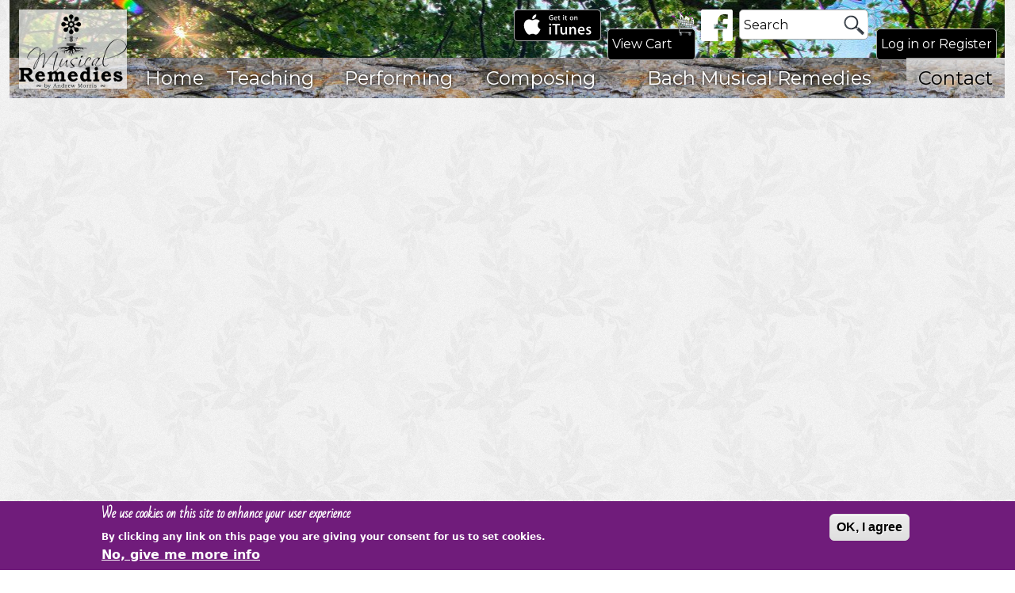

--- FILE ---
content_type: text/html; charset=utf-8
request_url: https://www.musicalremedies.com/contact
body_size: 7977
content:
<!DOCTYPE html>
<html  lang="en" dir="ltr" prefix="content: http://purl.org/rss/1.0/modules/content/ dc: http://purl.org/dc/terms/ foaf: http://xmlns.com/foaf/0.1/ og: http://ogp.me/ns# rdfs: http://www.w3.org/2000/01/rdf-schema# sioc: http://rdfs.org/sioc/ns# sioct: http://rdfs.org/sioc/types# skos: http://www.w3.org/2004/02/skos/core# xsd: http://www.w3.org/2001/XMLSchema#">
<head>
  <meta charset="utf-8" />
<meta name="Generator" content="Drupal 7 (http://drupal.org); Commerce 1" />
<link rel="shortcut icon" href="https://www.musicalremedies.com/sites/all/themes/musicalremedies/favicon.ico" type="image/vnd.microsoft.icon" />
  <title>Contact | Musical Remedies</title>

      <meta name="MobileOptimized" content="width">
    <meta name="HandheldFriendly" content="true">
    <meta name="viewport" content="width=device-width">
  
  <style>
@import url("https://www.musicalremedies.com/sites/all/modules/blazy/css/blazy.css?t7898h");
@import url("https://www.musicalremedies.com/sites/all/modules/blazy/css/components/blazy.filter.css?t7898h");
@import url("https://www.musicalremedies.com/sites/all/modules/blazy/css/components/blazy.ratio.css?t7898h");
@import url("https://www.musicalremedies.com/sites/all/modules/blazy/css/components/blazy.loading.css?t7898h");
</style>
<style>
@import url("https://www.musicalremedies.com/sites/all/modules/scroll_to_top/scroll_to_top.css?t7898h");
@import url("https://www.musicalremedies.com/sites/all/modules/fences/field.css?t7898h");
@import url("https://www.musicalremedies.com/modules/search/search.css?t7898h");
@import url("https://www.musicalremedies.com/modules/user/user.css?t7898h");
@import url("https://www.musicalremedies.com/sites/all/modules/views/css/views.css?t7898h");
@import url("https://www.musicalremedies.com/sites/all/modules/ckeditor/css/ckeditor.css?t7898h");
</style>
<style>
@import url("https://www.musicalremedies.com/sites/all/modules/ctools/css/ctools.css?t7898h");
</style>
<style>#back-top{right:40px;}#back-top span#button{background-color:#CCCCCC;}#back-top span#button:hover{opacity:1;filter:alpha(opacity = 1);background-color:#777777;}
</style>
<link type="text/css" rel="stylesheet" href="https://cdnjs.cloudflare.com/ajax/libs/font-awesome/4.4.0/css/font-awesome.min.css" media="all" />
<style>
@import url("https://www.musicalremedies.com/sites/all/modules/tb_megamenu/css/bootstrap.css?t7898h");
@import url("https://www.musicalremedies.com/sites/all/modules/tb_megamenu/css/base.css?t7898h");
@import url("https://www.musicalremedies.com/sites/all/modules/tb_megamenu/css/default.css?t7898h");
@import url("https://www.musicalremedies.com/sites/all/modules/tb_megamenu/css/compatibility.css?t7898h");
@import url("https://www.musicalremedies.com/sites/all/modules/eu_cookie_compliance/css/eu_cookie_compliance.css?t7898h");
@import url("https://www.musicalremedies.com/sites/default/files/ctools/css/8ca9b2f3681065d85985104fefc20c0b.css?t7898h");
</style>
<style>
@import url("https://www.musicalremedies.com/sites/all/themes/musicalremedies/css/styles.css?t7898h");
</style>
  <script src="//ajax.googleapis.com/ajax/libs/jquery/1.12.4/jquery.min.js"></script>
<script>window.jQuery || document.write("<script src='/sites/all/modules/jquery_update/replace/jquery/1.12/jquery.min.js'>\x3C/script>")</script>
<script src="https://www.musicalremedies.com/misc/jquery-extend-3.4.0.js?v=1.12.4"></script>
<script src="https://www.musicalremedies.com/misc/jquery-html-prefilter-3.5.0-backport.js?v=1.12.4"></script>
<script src="https://www.musicalremedies.com/misc/jquery.once.js?v=1.2"></script>
<script src="https://www.musicalremedies.com/misc/drupal.js?t7898h"></script>
<script src="https://www.musicalremedies.com/sites/all/modules/jquery_update/js/jquery_browser.js?v=0.0.1"></script>
<script src="https://www.musicalremedies.com/sites/all/libraries/blazy/blazy.min.js?v=7.x-1.4"></script>
<script src="https://www.musicalremedies.com/sites/all/modules/blazy/js/dblazy.min.js?v=7.x-1.4"></script>
<script src="https://www.musicalremedies.com/sites/all/modules/blazy/js/bio.min.js?v=7.x-1.4"></script>
<script src="https://www.musicalremedies.com/sites/all/modules/blazy/js/bio.media.min.js?v=7.x-1.4"></script>
<script src="https://www.musicalremedies.com/sites/all/modules/blazy/js/blazy.load.min.js?v=7.x-1.4"></script>
<script src="https://www.musicalremedies.com/sites/all/modules/eu_cookie_compliance/js/jquery.cookie-1.4.1.min.js?v=1.4.1"></script>
<script src="https://www.musicalremedies.com/misc/form-single-submit.js?v=7.103"></script>
<script src="https://www.musicalremedies.com/sites/all/modules/entityreference/js/entityreference.js?t7898h"></script>
<script src="https://www.musicalremedies.com/sites/all/modules/parallax_bg/parallax_bg.js?t7898h"></script>
<script src="https://www.musicalremedies.com/sites/all/modules/parallax_bg/js/jquery.scrollTo.js?t7898h"></script>
<script src="https://www.musicalremedies.com/sites/all/modules/parallax_bg/js/jquery.parallax.js?t7898h"></script>
<script src="https://www.musicalremedies.com/sites/all/modules/scroll_to_top/scroll_to_top.js?t7898h"></script>
<script src="https://www.musicalremedies.com/sites/all/modules/captcha/captcha.js?t7898h"></script>
<script src="https://www.musicalremedies.com/sites/all/modules/tb_megamenu/js/tb-megamenu-frontend.js?t7898h"></script>
<script src="https://www.musicalremedies.com/sites/all/modules/tb_megamenu/js/tb-megamenu-touch.js?t7898h"></script>
<script src="https://www.musicalremedies.com/misc/textarea.js?v=7.103"></script>
<script src="https://www.musicalremedies.com/sites/all/themes/musicalremedies/js/script.js?t7898h"></script>
<script>jQuery.extend(Drupal.settings, {"basePath":"\/","pathPrefix":"","setHasJsCookie":0,"ajaxPageState":{"theme":"musicalremedies","theme_token":"KxsqqxYge2THbtmUDjAjIvP7cdQT2crp2Wgd4BD_gj4","js":{"0":1,"sites\/all\/modules\/eu_cookie_compliance\/js\/eu_cookie_compliance.min.js":1,"\/\/ajax.googleapis.com\/ajax\/libs\/jquery\/1.12.4\/jquery.min.js":1,"1":1,"misc\/jquery-extend-3.4.0.js":1,"misc\/jquery-html-prefilter-3.5.0-backport.js":1,"misc\/jquery.once.js":1,"misc\/drupal.js":1,"sites\/all\/modules\/jquery_update\/js\/jquery_browser.js":1,"sites\/all\/libraries\/blazy\/blazy.min.js":1,"sites\/all\/modules\/blazy\/js\/dblazy.min.js":1,"sites\/all\/modules\/blazy\/js\/bio.min.js":1,"sites\/all\/modules\/blazy\/js\/bio.media.min.js":1,"sites\/all\/modules\/blazy\/js\/blazy.load.min.js":1,"sites\/all\/modules\/eu_cookie_compliance\/js\/jquery.cookie-1.4.1.min.js":1,"misc\/form-single-submit.js":1,"sites\/all\/modules\/entityreference\/js\/entityreference.js":1,"sites\/all\/modules\/parallax_bg\/parallax_bg.js":1,"sites\/all\/modules\/parallax_bg\/js\/jquery.scrollTo.js":1,"sites\/all\/modules\/parallax_bg\/js\/jquery.parallax.js":1,"sites\/all\/modules\/scroll_to_top\/scroll_to_top.js":1,"sites\/all\/modules\/captcha\/captcha.js":1,"sites\/all\/modules\/tb_megamenu\/js\/tb-megamenu-frontend.js":1,"sites\/all\/modules\/tb_megamenu\/js\/tb-megamenu-touch.js":1,"misc\/textarea.js":1,"sites\/all\/themes\/musicalremedies\/js\/script.js":1},"css":{"modules\/system\/system.base.css":1,"modules\/system\/system.menus.css":1,"modules\/system\/system.messages.css":1,"modules\/system\/system.theme.css":1,"sites\/all\/modules\/blazy\/css\/blazy.css":1,"sites\/all\/modules\/blazy\/css\/components\/blazy.filter.css":1,"sites\/all\/modules\/blazy\/css\/components\/blazy.ratio.css":1,"sites\/all\/modules\/blazy\/css\/components\/blazy.loading.css":1,"sites\/all\/modules\/scroll_to_top\/scroll_to_top.css":1,"modules\/comment\/comment.css":1,"modules\/field\/theme\/field.css":1,"modules\/node\/node.css":1,"modules\/search\/search.css":1,"modules\/user\/user.css":1,"sites\/all\/modules\/views\/css\/views.css":1,"sites\/all\/modules\/ckeditor\/css\/ckeditor.css":1,"sites\/all\/modules\/ctools\/css\/ctools.css":1,"0":1,"https:\/\/cdnjs.cloudflare.com\/ajax\/libs\/font-awesome\/4.4.0\/css\/font-awesome.min.css":1,"sites\/all\/modules\/tb_megamenu\/css\/bootstrap.css":1,"sites\/all\/modules\/tb_megamenu\/css\/base.css":1,"sites\/all\/modules\/tb_megamenu\/css\/default.css":1,"sites\/all\/modules\/tb_megamenu\/css\/compatibility.css":1,"sites\/all\/modules\/eu_cookie_compliance\/css\/eu_cookie_compliance.css":1,"public:\/\/ctools\/css\/8ca9b2f3681065d85985104fefc20c0b.css":1,"sites\/all\/themes\/musicalremedies\/system.base.css":1,"sites\/all\/themes\/musicalremedies\/system.menus.css":1,"sites\/all\/themes\/musicalremedies\/system.messages.css":1,"sites\/all\/themes\/musicalremedies\/system.theme.css":1,"sites\/all\/themes\/musicalremedies\/comment.css":1,"sites\/all\/themes\/musicalremedies\/node.css":1,"sites\/all\/themes\/musicalremedies\/css\/styles.css":1}},"parallax_bg":{"triggers_fieldset":{"trigger1":{"element":"#piano-parallax .parallax-bg-img","position":"50%","speed":"0.3"},"trigger2":{"element":"#bach-parallax .parallax-bg-img","position":"50%","speed":"0.3"},"trigger3":{"element":"#concert-parallax .parallax-bg-img","position":"50%","speed":"0.3"}}},"scroll_to_top":{"label":"Back to top"},"eu_cookie_compliance":{"cookie_policy_version":"1.0.0","popup_enabled":1,"popup_agreed_enabled":0,"popup_hide_agreed":0,"popup_clicking_confirmation":1,"popup_scrolling_confirmation":0,"popup_html_info":"\u003Cdiv class=\u0022eu-cookie-compliance-banner eu-cookie-compliance-banner-info eu-cookie-compliance-banner--default\u0022\u003E\n  \u003Cdiv class=\u0022popup-content info\u0022\u003E\n        \u003Cdiv id=\u0022popup-text\u0022\u003E\n      \u003Ch2\u003EWe use cookies on this site to enhance your user experience\u003C\/h2\u003E\u003Cp\u003EBy clicking any link on this page you are giving your consent for us to set cookies.\u003C\/p\u003E              \u003Cbutton type=\u0022button\u0022 class=\u0022find-more-button eu-cookie-compliance-more-button\u0022\u003ENo, give me more info\u003C\/button\u003E\n          \u003C\/div\u003E\n    \n    \u003Cdiv id=\u0022popup-buttons\u0022 class=\u0022\u0022\u003E\n            \u003Cbutton type=\u0022button\u0022 class=\u0022agree-button eu-cookie-compliance-default-button\u0022\u003EOK, I agree\u003C\/button\u003E\n          \u003C\/div\u003E\n  \u003C\/div\u003E\n\u003C\/div\u003E","use_mobile_message":false,"mobile_popup_html_info":"\u003Cdiv class=\u0022eu-cookie-compliance-banner eu-cookie-compliance-banner-info eu-cookie-compliance-banner--default\u0022\u003E\n  \u003Cdiv class=\u0022popup-content info\u0022\u003E\n        \u003Cdiv id=\u0022popup-text\u0022\u003E\n      \u003Ch2\u003EWe use cookies on this site to enhance your user experience\u003C\/h2\u003E\u003Cp\u003EBy tapping the Accept button, you agree to us doing so.\u003C\/p\u003E              \u003Cbutton type=\u0022button\u0022 class=\u0022find-more-button eu-cookie-compliance-more-button\u0022\u003ENo, give me more info\u003C\/button\u003E\n          \u003C\/div\u003E\n    \n    \u003Cdiv id=\u0022popup-buttons\u0022 class=\u0022\u0022\u003E\n            \u003Cbutton type=\u0022button\u0022 class=\u0022agree-button eu-cookie-compliance-default-button\u0022\u003EOK, I agree\u003C\/button\u003E\n          \u003C\/div\u003E\n  \u003C\/div\u003E\n\u003C\/div\u003E\n","mobile_breakpoint":768,"popup_html_agreed":"\u003Cdiv\u003E\n  \u003Cdiv class=\u0022popup-content agreed\u0022\u003E\n    \u003Cdiv id=\u0022popup-text\u0022\u003E\n      \u003Ch2\u003EThank you for accepting cookies\u003C\/h2\u003E\u003Cp\u003EYou can now hide this message or find out more about cookies.\u003C\/p\u003E    \u003C\/div\u003E\n    \u003Cdiv id=\u0022popup-buttons\u0022\u003E\n      \u003Cbutton type=\u0022button\u0022 class=\u0022hide-popup-button eu-cookie-compliance-hide-button\u0022\u003EHide\u003C\/button\u003E\n              \u003Cbutton type=\u0022button\u0022 class=\u0022find-more-button eu-cookie-compliance-more-button-thank-you\u0022 \u003EMore info\u003C\/button\u003E\n          \u003C\/div\u003E\n  \u003C\/div\u003E\n\u003C\/div\u003E","popup_use_bare_css":false,"popup_height":"auto","popup_width":"100%","popup_delay":1000,"popup_link":"\/privacy","popup_link_new_window":1,"popup_position":null,"fixed_top_position":true,"popup_language":"en","store_consent":false,"better_support_for_screen_readers":0,"reload_page":0,"domain":"","domain_all_sites":null,"popup_eu_only_js":0,"cookie_lifetime":100,"cookie_session":false,"disagree_do_not_show_popup":0,"method":"default","allowed_cookies":"","withdraw_markup":"\u003Cbutton type=\u0022button\u0022 class=\u0022eu-cookie-withdraw-tab\u0022\u003EPrivacy settings\u003C\/button\u003E\n\u003Cdiv class=\u0022eu-cookie-withdraw-banner\u0022\u003E\n  \u003Cdiv class=\u0022popup-content info\u0022\u003E\n    \u003Cdiv id=\u0022popup-text\u0022\u003E\n      \u003Ch2\u003EWe use cookies on this site to enhance your user experience\u003C\/h2\u003E\n\u003Cp\u003EYou have given your consent for us to set cookies.\u003C\/p\u003E\n    \u003C\/div\u003E\n    \u003Cdiv id=\u0022popup-buttons\u0022\u003E\n      \u003Cbutton type=\u0022button\u0022 class=\u0022eu-cookie-withdraw-button\u0022\u003EWithdraw consent\u003C\/button\u003E\n    \u003C\/div\u003E\n  \u003C\/div\u003E\n\u003C\/div\u003E\n","withdraw_enabled":false,"withdraw_button_on_info_popup":false,"cookie_categories":[],"cookie_categories_details":[],"enable_save_preferences_button":true,"cookie_name":"","cookie_value_disagreed":"0","cookie_value_agreed_show_thank_you":"1","cookie_value_agreed":"2","containing_element":"body","automatic_cookies_removal":true,"close_button_action":"close_banner"},"urlIsAjaxTrusted":{"\/contact":true},"blazy":{"loadInvisible":false,"offset":100,"saveViewportOffsetDelay":50,"validateDelay":25,"container":""},"blazyIo":{"enabled":false,"disconnect":false,"rootMargin":"0px","threshold":[0]}});</script>
      <!--[if lt IE 9]>
    <script src="/sites/all/themes/zen/js/html5shiv.min.js"></script>
    <![endif]-->
    <link rel="apple-touch-icon" sizes="57x57" href="/sites/all/themes/musicalremedies/favicon/apple-touch-icon-57x57.png">
<link rel="apple-touch-icon" sizes="60x60" href="/sites/all/themes/musicalremedies/favicon/apple-touch-icon-60x60.png">
<link rel="apple-touch-icon" sizes="72x72" href="/sites/all/themes/musicalremedies/favicon/apple-touch-icon-72x72.png">
<link rel="apple-touch-icon" sizes="76x76" href="/sites/all/themes/musicalremedies/favicon/apple-touch-icon-76x76.png">
<link rel="apple-touch-icon" sizes="114x114" href="/sites/all/themes/musicalremedies/favicon/apple-touch-icon-114x114.png">
<link rel="apple-touch-icon" sizes="120x120" href="/sites/all/themes/musicalremedies/favicon/apple-touch-icon-120x120.png">
<link rel="apple-touch-icon" sizes="144x144" href="/sites/all/themes/musicalremedies/favicon/apple-touch-icon-144x144.png">
<link rel="apple-touch-icon" sizes="152x152" href="/sites/all/themes/musicalremedies/favicon/apple-touch-icon-152x152.png">
<link rel="apple-touch-icon" sizes="180x180" href="/sites/all/themes/musicalremedies/favicon/apple-touch-icon-180x180.png">
<link rel="icon" type="image/png" href="/sites/all/themes/musicalremedies/favicon/favicon-32x32.png" sizes="32x32">
<link rel="icon" type="image/png" href="/sites/all/themes/musicalremedies/favicon/favicon-194x194.png" sizes="194x194">
<link rel="icon" type="image/png" href="/sites/all/themes/musicalremedies/favicon/favicon-96x96.png" sizes="96x96">
<link rel="icon" type="image/png" href="/sites/all/themes/musicalremedies/favicon/android-chrome-192x192.png" sizes="192x192">
<link rel="icon" type="image/png" href="/sites/all/themes/musicalremedies/favicon/favicon-16x16.png" sizes="16x16">
<link rel="manifest" href="/sites/all/themes/musicalremedies/favicon/manifest.json">
<link rel="shortcut icon" href="/sites/all/themes/musicalremedies/favicon/favicon.ico">
<meta name="msapplication-TileColor" content="#da532c">
<meta name="msapplication-TileImage" content="/sites/all/themes/musicalremedies/favicon/mstile-144x144.png">
<meta name="msapplication-config" content="/sites/all/themes/musicalremedies/favicon/browserconfig.xml">
<meta name="theme-color" content="#ffffff">
</head>
<body class="html not-front not-logged-in no-sidebars page-contact section-contact" >
      <p class="skip-link__wrapper">
      <a href="#main-menu" class="skip-link visually-hidden--focusable" id="skip-link">Jump to navigation</a>
    </p>
      
<div class="layout-center">

  <header id="main-header" class="header" role="banner">

          <a href="/" title="Home" rel="home" class="header__logo"><img src="https://www.musicalremedies.com/sites/all/themes/musicalremedies/logo.png" alt="Home" class="header__logo-image" /></a>
    
          <div class="header__name-and-slogan">
                  <h1 class="header__site-name">
            <a href="/" title="Home" class="header__site-link" rel="home"><span>Musical Remedies</span></a>
          </h1>
        
                  <div class="header__site-slogan">by Andrew Morris</div>
              </div>
    
    
    
<div class="block block-nodeblock first odd" id="log-in-register-block">

      
  <div id="node-50" class="node node-node-block view-mode-full clearfix" about="/node/50" typeof="sioc:Item foaf:Document">

        <span property="dc:title" content="Log in" class="rdf-meta element-hidden"></span><span property="sioc:num_replies" content="0" datatype="xsd:integer" class="rdf-meta element-hidden"></span>
  
  <div class="content">
    <h3 class="field-label">
  </h3>

  <div class="field-body">
    <p><a href="https://musicalremedies.com/user">Log in</a>&nbsp;or&nbsp;<a href="https://musicalremedies.com/user/register">Register</a></p>
  </div>
  </div>

  
  
</div>

</div>
<div class="block block-search even" role="search" id="block-search-form">

      
  <form onsubmit="if(this.search_block_form.value==&#039;Search&#039;){ alert(&#039;Please enter a search&#039;); return false; }" action="/contact" method="post" id="search-block-form" accept-charset="UTF-8"><div>      <h2 class="element-invisible">Search form</h2>
    <div class="form-item form-type-textfield form-item-search-block-form">
  <label class="element-invisible" for="edit-search-block-form--2">Search </label>
 <input title="Enter the terms you wish to search for." onblur="if (this.value == &#039;&#039;) {this.value = &#039;Search&#039;;}" onfocus="if (this.value == &#039;Search&#039;) {this.value = &#039;&#039;;}" placeholder="Search" type="text" id="edit-search-block-form--2" name="search_block_form" value="Search" size="15" maxlength="128" class="form-text" />
</div>
<div class="form-actions form-wrapper" id="edit-actions--2"><input type="image" id="edit-submit--2" name="submit" src="/sites/all/themes/musicalremedies/sass/huwess/img/search-icon.png" class="form-submit" /></div><input type="hidden" name="form_build_id" value="form-JlWyCSfkejgCHIOZd-T4pFR-f5Q2qROr6fc_GRc_uwE" />
<input type="hidden" name="form_id" value="search_block_form" />
</div></form>
</div>
<div class="block block-nodeblock odd" id="block-nodeblock-10">

      
  <div id="node-10" class="node node-node-block view-mode-full clearfix" about="/node/10" typeof="sioc:Item foaf:Document">

        <span property="dc:title" content="Find Us On Facebook" class="rdf-meta element-hidden"></span><span property="sioc:num_replies" content="0" datatype="xsd:integer" class="rdf-meta element-hidden"></span>
  
  <div class="content">
    <h3 class="field-label">
  </h3>

  <div class="field-body">
    <p><a href="https://www.facebook.com/musicalremedies" target="_blank"><img alt="find us on facebook" class="facebook" src="https://musicalremedies.com/sites/default/files/FB-white.svg" style="height:40px; width:40px" /></a></p>
  </div>
  </div>

  
  
</div>

</div>
<div class="block block-nodeblock even" id="block-nodeblock-8">

      
  <div id="node-8" class="node node-node-block view-mode-full clearfix" about="/node/8" typeof="sioc:Item foaf:Document">

        <span property="dc:title" content="View Cart" class="rdf-meta element-hidden"></span><span property="sioc:num_replies" content="0" datatype="xsd:integer" class="rdf-meta element-hidden"></span>
  
  <div class="content">
    <h3 class="field-label">
  </h3>

  <div class="field-body">
    <p><a href="https://musicalremedies.com/cart" target="_self">View Cart<img alt="" class="shopping-cart" src="https://musicalremedies.com/sites/default/files/shopping-cart-music.png" /></a></p>
  </div>
  </div>

  
  
</div>

</div>
<div class="block block-nodeblock last odd" id="block-nodeblock-9">

      
  <div id="node-9" class="node node-node-block view-mode-full clearfix" about="/node/9" typeof="sioc:Item foaf:Document">

        <span property="dc:title" content="Get it on iTunes" class="rdf-meta element-hidden"></span><span property="sioc:num_replies" content="0" datatype="xsd:integer" class="rdf-meta element-hidden"></span>
  
  <div class="content">
    <h3 class="field-label">
  </h3>

  <div class="field-body">
    <p><a href="https://itunes.apple.com/us/artist/andrew-morris/id30460277" target="_blank"><img alt="Get it on iTunes" class="itunes" src="https://musicalremedies.com/sites/default/files/Get_it_on_iTunes_Badge_US_1114.svg" style="height:40px; width:110px" /></a></p>
  </div>
  </div>

  
  
</div>

</div>

  </header>

  <div class="layout-3col layout-swap">

    
    <main class="layout-3col__full" role="main">
        <div class="region region-highlighted">
    <div class="block block-nodeblock full-col-override first last odd" id="block-nodeblock-49">

      
  <div id="node-49" class="node node-node-block view-mode-full clearfix" about="/node/49" typeof="sioc:Item foaf:Document">

        <span property="dc:title" content="Map" class="rdf-meta element-hidden"></span><span property="sioc:num_replies" content="0" datatype="xsd:integer" class="rdf-meta element-hidden"></span>
  
  <div class="content">
    <h3 class="field-label">
  </h3>

  <div class="field-body">
    <iframe src="https://www.google.com/maps/embed?pb=!1m18!1m12!1m3!1d12314.870497380383!2d-2.751098279049837!3d52.23285198261716!2m3!1f0!2f0!3f0!3m2!1i1024!2i768!4f13.1!3m3!1m2!1s0x487047385656f723%3A0xd5853c76fd02c49c!2sOsborne+Pl%2C+Leominster+HR6+8BW!5e0!3m2!1sen!2suk!4v1472670304242" width="100%" height="450" frameborder="0" style="border:0" allowfullscreen=""></iframe>  </div>
  </div>

  
  
</div>

</div>
  </div>
            <a href="#skip-link" class="visually-hidden--focusable" id="main-content">Back to top</a>
                                            <h1>Contact</h1>
                  


<form class="user-info-from-cookie contact-form" action="/contact" method="post" id="contact-site-form" accept-charset="UTF-8"><div><div class="form-item form-type-textfield form-item-name">
  <label for="edit-name">Your name <span class="form-required" title="This field is required.">*</span></label>
 <input type="text" id="edit-name" name="name" value="" size="60" maxlength="255" class="form-text required" />
</div>
<div class="form-item form-type-textfield form-item-mail">
  <label for="edit-mail">Your e-mail address <span class="form-required" title="This field is required.">*</span></label>
 <input type="text" id="edit-mail" name="mail" value="" size="60" maxlength="255" class="form-text required" />
</div>
<div class="form-item form-type-textfield form-item-subject">
  <label for="edit-subject">Subject <span class="form-required" title="This field is required.">*</span></label>
 <input type="text" id="edit-subject" name="subject" value="" size="60" maxlength="255" class="form-text required" />
</div>
<div class="form-item form-type-select form-item-cid">
  <label for="edit-cid">Category <span class="form-required" title="This field is required.">*</span></label>
 <select id="edit-cid" name="cid" class="form-select required"><option value="2" selected="selected">Visitor Enquiry</option><option value="1">Website feedback</option><option value="3">Login</option></select>
</div>
<div class="form-item form-type-textarea form-item-message">
  <label for="edit-message">Message <span class="form-required" title="This field is required.">*</span></label>
 <div class="form-textarea-wrapper resizable"><textarea id="edit-message" name="message" cols="60" rows="5" class="form-textarea required"></textarea></div>
</div>
<input type="hidden" name="form_build_id" value="form-CGy7c9sYr84bc_ZIGAWpYd99GC7H94DdP9ncBSIpED0" />
<input type="hidden" name="form_id" value="contact_site_form" />
<div class="captcha"><input type="hidden" name="captcha_sid" value="314259" />
<input type="hidden" name="captcha_token" value="04ac1271794242bbb65ddbe87e841af3" />
<div class="form-item form-type-textfield form-item-captcha-response">
  <label for="edit-captcha-response">Math question <span class="form-required" title="This field is required.">*</span></label>
 <span class="field-prefix">10 + 3 = </span> <input type="text" id="edit-captcha-response" name="captcha_response" value="" size="4" maxlength="2" class="form-text required" />
<div class="description">Solve this simple math problem and enter the result. E.g. for 1+3, enter 4.</div>
</div>
</div><div class="form-actions form-wrapper" id="edit-actions"><input type="submit" id="edit-submit" name="op" value="Send message" class="form-submit" /></div></div></form><div class="block block-nodeblock half-col-override last even" id="block-nodeblock-48">

        <h2 class="block__title">Where we are</h2>
    
  <div id="node-48" class="node node-node-block view-mode-full clearfix" about="/node/48" typeof="sioc:Item foaf:Document">

        <span property="dc:title" content="Where we are" class="rdf-meta element-hidden"></span><span property="sioc:num_replies" content="0" datatype="xsd:integer" class="rdf-meta element-hidden"></span>
  
  <div class="content">
    <h3 class="field-label">
  </h3>

  <div class="field-body">
    <p>We perform at multiple locations and venues. If&nbsp;you would like to contact us regarding our&nbsp;performances or music please either use the&nbsp;contact form, email us or use an alternate method&nbsp;with the following details:</p>

<ul>
	<li>Mobile: 07779 380483</li>
	<li>Telephone: 01568 611909</li>
	<li>Address: Andrew Morris<br />
	49 Osborne Place<br />
	Leominster<br />
	Herefordshire<br />
	HR6 8BW</li>
</ul>
  </div>
  </div>

  
  
</div>

</div>
          
    </main>

    <div class="layout-swap__top layout-3col__full">

      <a href="#skip-link" class="visually-hidden--focusable" id="main-menu" tabindex="-1">Back to top</a>

              <nav id="main-nav" class="main-menu" role="navigation">
                  </nav>
      
        <div class="region region-navigation">
    <div class="block block-tb-megamenu first last odd" id="block-tb-megamenu-main-menu">

      
  <nav  class="main-menu tb-megamenu tb-megamenu-main-menu">
      <button data-target=".nav-collapse" data-toggle="collapse" class="btn btn-navbar tb-megamenu-button" type="button">
      <i class="fa fa-reorder"></i>
    </button>
    <div class="nav-collapse ">
    <ul  class="tb-megamenu-nav nav level-0 items-6">
    <li  data-id="225" data-level="1" data-type="menu_item" data-class="" data-xicon="" data-caption="" data-alignsub="" data-group="0" data-hidewcol="0" data-hidesub="0" class="tb-megamenu-item level-1 mega">
          <a href="/" >
                Home                      </a>
          </li>

  <li  data-id="372" data-level="1" data-type="menu_item" data-class="" data-xicon="" data-caption="" data-alignsub="" data-group="0" data-hidewcol="0" data-hidesub="0" class="tb-megamenu-item level-1 mega dropdown">
          <a href="/teaching"  class="dropdown-toggle" title="Teaching piano in Leominster">
                Teaching                      </a>
        <div  data-class="" data-width="" class="tb-megamenu-submenu dropdown-menu mega-dropdown-menu nav-child">
  <div class="mega-dropdown-inner">
    <div  class="tb-megamenu-row row-fluid">
  <div  data-class="" data-width="12" data-hidewcol="0" id="tb-megamenu-column-1" class="tb-megamenu-column span12  mega-col-nav">
  <div class="tb-megamenu-column-inner mega-inner clearfix">
        <ul  class="tb-megamenu-subnav mega-nav level-1 items-4">
    <li  data-id="714" data-level="2" data-type="menu_item" data-class="" data-xicon="" data-caption="" data-alignsub="" data-group="0" data-hidewcol="0" data-hidesub="0" class="tb-megamenu-item level-2 mega">
          <a href="/teaching/day-school" >
                Day School                      </a>
          </li>

  <li  data-id="715" data-level="2" data-type="menu_item" data-class="" data-xicon="" data-caption="" data-alignsub="" data-group="0" data-hidewcol="0" data-hidesub="0" class="tb-megamenu-item level-2 mega">
          <a href="/teaching/enneagram-links" >
                Enneagram Links                      </a>
          </li>

  <li  data-id="716" data-level="2" data-type="menu_item" data-class="" data-xicon="" data-caption="" data-alignsub="" data-group="0" data-hidewcol="0" data-hidesub="0" class="tb-megamenu-item level-2 mega">
          <a href="/teaching/case-studies-reflections" >
                Reflections on teaching piano                      </a>
          </li>

  <li  data-id="797" data-level="2" data-type="menu_item" data-class="" data-xicon="" data-caption="" data-alignsub="" data-group="0" data-hidewcol="0" data-hidesub="0" class="tb-megamenu-item level-2 mega">
          <a href="/blog-view"  title="Reflections on the 48">
                Reflections on the 48                      </a>
          </li>
</ul>
  </div>
</div>
</div>
  </div>
</div>
  </li>

  <li  data-id="373" data-level="1" data-type="menu_item" data-class="" data-xicon="" data-caption="" data-alignsub="" data-group="0" data-hidewcol="0" data-hidesub="0" class="tb-megamenu-item level-1 mega dropdown">
          <a href="/performing"  class="dropdown-toggle" title="Performances in UK">
                Performing                      </a>
        <div  data-class="" data-width="" class="tb-megamenu-submenu dropdown-menu mega-dropdown-menu nav-child">
  <div class="mega-dropdown-inner">
    <div  class="tb-megamenu-row row-fluid">
  <div  data-class="" data-width="12" data-hidewcol="0" id="tb-megamenu-column-2" class="tb-megamenu-column span12  mega-col-nav">
  <div class="tb-megamenu-column-inner mega-inner clearfix">
        <ul  class="tb-megamenu-subnav mega-nav level-1 items-7">
    <li  data-id="707" data-level="2" data-type="menu_item" data-class="" data-xicon="" data-caption="" data-alignsub="" data-group="0" data-hidewcol="0" data-hidesub="0" class="tb-megamenu-item level-2 mega">
          <a href="/performing/commissions" >
                Commissions                      </a>
          </li>

  <li  data-id="709" data-level="2" data-type="menu_item" data-class="" data-xicon="" data-caption="" data-alignsub="" data-group="0" data-hidewcol="0" data-hidesub="0" class="tb-megamenu-item level-2 mega">
          <a href="/performing/solo-piano-work" >
                Solo Piano Work                      </a>
          </li>

  <li  data-id="710" data-level="2" data-type="menu_item" data-class="" data-xicon="" data-caption="" data-alignsub="" data-group="0" data-hidewcol="0" data-hidesub="0" class="tb-megamenu-item level-2 mega">
          <a href="/performing/accompaniment-work" >
                Accompaniment Work                      </a>
          </li>

  <li  data-id="711" data-level="2" data-type="menu_item" data-class="" data-xicon="" data-caption="" data-alignsub="" data-group="0" data-hidewcol="0" data-hidesub="0" class="tb-megamenu-item level-2 mega">
          <a href="/performing/birchpole-singers" >
                Birchpole Singers                      </a>
          </li>

  <li  data-id="712" data-level="2" data-type="menu_item" data-class="" data-xicon="" data-caption="" data-alignsub="" data-group="0" data-hidewcol="0" data-hidesub="0" class="tb-megamenu-item level-2 mega">
          <a href="/performing/midsummer-music" >
                Midsummer Music                      </a>
          </li>

  <li  data-id="713" data-level="2" data-type="menu_item" data-class="" data-xicon="" data-caption="" data-alignsub="" data-group="0" data-hidewcol="0" data-hidesub="0" class="tb-megamenu-item level-2 mega">
          <a href="/performing/up-coming-concerts" >
                Upcoming Concerts                      </a>
          </li>

  <li  data-id="613" data-level="2" data-type="menu_item" data-class="" data-xicon="" data-caption="" data-alignsub="" data-group="0" data-hidewcol="0" data-hidesub="0" class="tb-megamenu-item level-2 mega">
          <a href="/performing/Video%20of%20Carl%20Vine%20Bagatelles" >
                Carl Vine Bagatelles                      </a>
          </li>
</ul>
  </div>
</div>
</div>
  </div>
</div>
  </li>

  <li  data-id="374" data-level="1" data-type="menu_item" data-class="" data-xicon="" data-caption="" data-alignsub="" data-group="0" data-hidewcol="0" data-hidesub="0" class="tb-megamenu-item level-1 mega dropdown">
          <a href="/composing"  class="dropdown-toggle" title="Compositions from Andrew Morris and other musicians">
                Composing                      </a>
        <div  data-class="" data-width="" class="tb-megamenu-submenu dropdown-menu mega-dropdown-menu nav-child">
  <div class="mega-dropdown-inner">
    <div  class="tb-megamenu-row row-fluid">
  <div  data-class="" data-width="12" data-hidewcol="0" id="tb-megamenu-column-5" class="tb-megamenu-column span12  mega-col-nav">
  <div class="tb-megamenu-column-inner mega-inner clearfix">
        <ul  class="tb-megamenu-subnav mega-nav level-1 items-2">
    <li  data-id="718" data-level="2" data-type="menu_item" data-class="" data-xicon="" data-caption="" data-alignsub="" data-group="0" data-hidewcol="0" data-hidesub="0" class="tb-megamenu-item level-2 mega dropdown-submenu">
          <a href="/composing/group-composition-workshops"  class="dropdown-toggle">
                Group Composition Workshops                      </a>
        <div  data-class="" data-width="" class="tb-megamenu-submenu dropdown-menu mega-dropdown-menu nav-child">
  <div class="mega-dropdown-inner">
    <div  class="tb-megamenu-row row-fluid">
  <div  data-class="" data-width="12" data-hidewcol="0" id="tb-megamenu-column-3" class="tb-megamenu-column span12  mega-col-nav">
  <div class="tb-megamenu-column-inner mega-inner clearfix">
        <ul  class="tb-megamenu-subnav mega-nav level-2 items-1">
    <li  data-id="765" data-level="3" data-type="menu_item" data-class="" data-xicon="" data-caption="" data-alignsub="" data-group="0" data-hidewcol="0" data-hidesub="0" class="tb-megamenu-item level-3 mega">
          <a href="/node/67"  title="Pieces created during BISYOC composition workshops directed by Andrew Morris">
                BISYOC Composition workshop pieces                      </a>
          </li>
</ul>
  </div>
</div>
</div>
  </div>
</div>
  </li>

  <li  data-id="822" data-level="2" data-type="menu_item" data-class="" data-xicon="" data-caption="" data-alignsub="" data-group="0" data-hidewcol="0" data-hidesub="0" class="tb-megamenu-item level-2 mega dropdown-submenu">
          <a href="/composing/hereford-composers-workshops"  class="dropdown-toggle">
                Hereford Composers' Workshop                      </a>
        <div  data-class="" data-width="" class="tb-megamenu-submenu dropdown-menu mega-dropdown-menu nav-child">
  <div class="mega-dropdown-inner">
    <div  class="tb-megamenu-row row-fluid">
  <div  data-class="" data-width="12" data-hidewcol="0" id="tb-megamenu-column-4" class="tb-megamenu-column span12  mega-col-nav">
  <div class="tb-megamenu-column-inner mega-inner clearfix">
        <ul  class="tb-megamenu-subnav mega-nav level-2 items-1">
    <li  data-id="764" data-level="3" data-type="menu_item" data-class="" data-xicon="" data-caption="" data-alignsub="" data-group="0" data-hidewcol="0" data-hidesub="0" class="tb-megamenu-item level-3 mega">
          <a href="/node/66"  title="Recordings from HCW concerts">
                HCW concert recordings                      </a>
          </li>
</ul>
  </div>
</div>
</div>
  </div>
</div>
  </li>
</ul>
  </div>
</div>
</div>
  </div>
</div>
  </li>

  <li  data-id="375" data-level="1" data-type="menu_item" data-class="" data-xicon="" data-caption="" data-alignsub="" data-group="0" data-hidewcol="0" data-hidesub="0" class="tb-megamenu-item level-1 mega dropdown">
          <a href="/bach-musical-remedies"  class="dropdown-toggle" title="Musical Remedies inspired by Bach">
                Bach Musical Remedies                      </a>
        <div  data-class="" data-width="" class="tb-megamenu-submenu dropdown-menu mega-dropdown-menu nav-child">
  <div class="mega-dropdown-inner">
    <div  class="tb-megamenu-row row-fluid">
  <div  data-class="" data-width="12" data-hidewcol="0" id="tb-megamenu-column-6" class="tb-megamenu-column span12  mega-col-nav">
  <div class="tb-megamenu-column-inner mega-inner clearfix">
        <ul  class="tb-megamenu-subnav mega-nav level-1 items-9">
    <li  data-id="728" data-level="2" data-type="menu_item" data-class="" data-xicon="" data-caption="" data-alignsub="" data-group="0" data-hidewcol="0" data-hidesub="0" class="tb-megamenu-item level-2 mega">
          <a href="/bach-musical-remedies/albums"  title="Albums from Bach Musical Remedies">
                Featured Albums                      </a>
          </li>

  <li  data-id="706" data-level="2" data-type="menu_item" data-class="" data-xicon="" data-caption="" data-alignsub="" data-group="0" data-hidewcol="0" data-hidesub="0" class="tb-megamenu-item level-2 mega">
          <a href="/bach-musical-remedies/news-events" >
                News and Events                      </a>
          </li>

  <li  data-id="760" data-level="2" data-type="menu_item" data-class="" data-xicon="" data-caption="" data-alignsub="" data-group="0" data-hidewcol="0" data-hidesub="0" class="tb-megamenu-item level-2 mega">
          <a href="/bach-musical-remedies/bach-a-personal-reflection"  title="Bach: A Personal Reflection">
                Bach: A Personal Reflection                      </a>
          </li>

  <li  data-id="761" data-level="2" data-type="menu_item" data-class="" data-xicon="" data-caption="" data-alignsub="" data-group="0" data-hidewcol="0" data-hidesub="0" class="tb-megamenu-item level-2 mega">
          <a href="/bach-musical-remedies/bach-journey-from-the-mind-to-the-heart"  title="Bach: Journey from the Mind to the Heart">
                Bach: Journey from the Mind to the Heart                      </a>
          </li>

  <li  data-id="757" data-level="2" data-type="menu_item" data-class="" data-xicon="" data-caption="" data-alignsub="" data-group="0" data-hidewcol="0" data-hidesub="0" class="tb-megamenu-item level-2 mega">
          <a href="/bach-musical-remedies/about-each-musical-remedy" >
                About each Musical Remedy                      </a>
          </li>

  <li  data-id="758" data-level="2" data-type="menu_item" data-class="" data-xicon="" data-caption="" data-alignsub="" data-group="0" data-hidewcol="0" data-hidesub="0" class="tb-megamenu-item level-2 mega">
          <a href="/bach-musical-remedies/about-the-compositions"  title="About the compositions">
                About the compositions                      </a>
          </li>

  <li  data-id="759" data-level="2" data-type="menu_item" data-class="" data-xicon="" data-caption="" data-alignsub="" data-group="0" data-hidewcol="0" data-hidesub="0" class="tb-megamenu-item level-2 mega">
          <a href="/bach-musical-remedies/bach-remedies-for-anxiety"  title="Bach Remedies for Anxiety">
                Bach Remedies for Anxiety                      </a>
          </li>

  <li  data-id="762" data-level="2" data-type="menu_item" data-class="" data-xicon="" data-caption="" data-alignsub="" data-group="0" data-hidewcol="0" data-hidesub="0" class="tb-megamenu-item level-2 mega">
          <a href="/bach-musical-remedies/the-bach-48-and-the-bach-38" >
                The Bach 48 and the Bach 38                      </a>
          </li>

  <li  data-id="763" data-level="2" data-type="menu_item" data-class="" data-xicon="" data-caption="" data-alignsub="" data-group="0" data-hidewcol="0" data-hidesub="0" class="tb-megamenu-item level-2 mega">
          <a href="/bach-musical-remedies/musicians-in-profile" >
                Musicians in profile                      </a>
          </li>
</ul>
  </div>
</div>
</div>
  </div>
</div>
  </li>

  <li  data-id="726" data-level="1" data-type="menu_item" data-class="" data-xicon="" data-caption="" data-alignsub="" data-group="0" data-hidewcol="0" data-hidesub="0" class="tb-megamenu-item level-1 mega active active-trail">
          <a href="/contact"  title="Contact us">
                Contact                      </a>
          </li>
</ul>
      </div>
  </nav>

</div>
  </div>

    </div>

    
    
  </div>

    <footer class="footer region region-footer" role="contentinfo">
    <div class="block block-nodeblock page-footer first last odd" id="block-nodeblock-20">

      
  <div id="node-20" class="node node-page-box view-mode-full clearfix" about="/node/20" typeof="sioc:Item foaf:Document">

        <span property="dc:title" content="Footer" class="rdf-meta element-hidden"></span><span property="sioc:num_replies" content="0" datatype="xsd:integer" class="rdf-meta element-hidden"></span>
  
  <div class="content">
    <h3 class="field-label">
  </h3>

  <div class="field-body">
    <div class="layout-3col">
<div class="layout-3col__col-1 rtecenter">&nbsp;</div>

<div class="layout-3col__col-2 rtecenter" style="margin-bottom: -6rem">
<p><a href="https://musicalremedies.com/privacy" target="_blank">Privacy Policy</a><br />
© 2018 - 2024 Copyright Musical Remedies<br />
Published by <a href="http://huwess.com" ref="nofollow" target="_blank">Huwess</a><br />
<a href="https://musicalremedies.com/contact">Contact Us</a></p>
</div>

<div class="layout-3col__col-3"><img alt="musical remedies logo with flower and scale" src="https://musicalremedies.com/sites/default/files/logo-flower.png" style="height:270px; width:187px" /></div>
</div>
  </div>
<h3 class="field-label">
  </h3>

  <div class="field-image">
    <div class="background-image-formatter" style="background-image: url('https://www.musicalremedies.com/sites/default/files/flowers-stones-bg-white-overlay-1280x301.jpg')">
  &nbsp;
</div>
  </div>
  </div>

  
  
</div>

</div>
  </footer>

</div>

  <script>window.eu_cookie_compliance_cookie_name = "";</script>
<script defer="defer" src="https://www.musicalremedies.com/sites/all/modules/eu_cookie_compliance/js/eu_cookie_compliance.min.js?t7898h"></script>
</body>
</html>


--- FILE ---
content_type: text/css
request_url: https://www.musicalremedies.com/sites/all/themes/musicalremedies/css/styles.css?t7898h
body_size: 15365
content:
@charset "UTF-8";
@import url("https://fonts.googleapis.com/css?family=Montserrat|Bad+Script");
* {
  box-sizing: border-box;
}

html {
  font-size: 100%;
  line-height: 1.5em;
  font-family: Verdana, Tahoma, "DejaVu Sans", sans-serif;
  -ms-text-size-adjust: 100%;
  -webkit-text-size-adjust: 100%;
  min-height: 100%;
}

@media print {
  html {
    font-size: 12pt;
  }
}

body {
  margin: 0;
  padding: 0;
}

/**
 * Override for Paypal EC button
 */
.page-cart form#commerce-paypal-ec-order-form {
    display: none;
}

article,
aside,
details,
figcaption,
figure,
footer,
header,
hgroup,
main,
menu,
nav,
section,
summary {
  display: block;
}

audio,
canvas,
progress,
video {
  display: inline-block;
  vertical-align: baseline;
}

audio:not([controls]) {
  display: none;
  height: 0;
}

[hidden] {
  display: none;
}

template {
  display: none;
}

:link {
  color: #0072b9;
}

:visited {
  color: #003353;
}

a:active {
  color: #c00;
  background-color: transparent;
}

a:active,
a:hover {
  outline: 0;
}

@media print {
  :link,
  :visited {
    text-decoration: underline;
  }
  a[href]::after {
    content: " (" attr(href) ")";
    font-weight: normal;
    font-size: 16px;
    text-decoration: none;
  }
  a[href^='javascript:']::after,
  a[href^='#']::after {
    content: '';
  }
}

h1,
.header__site-name {
  font-size: 2rem;
  line-height: 3rem;
  margin-top: 1.5rem;
  margin-bottom: 1.5rem;
}

h2,
.layout-swap__top nav.tb-megamenu a {
  font-size: 1.5rem;
  line-height: 2.25rem;
  margin-top: 1.5rem;
  margin-bottom: 1.5rem;
}

h3 {
  font-size: 1.25rem;
  line-height: 2.25rem;
  margin-top: 1.5rem;
  margin-bottom: 1.5rem;
}

h4 {
  font-size: 1rem;
  line-height: 1.5rem;
  margin-top: 1.5rem;
  margin-bottom: 1.5rem;
}

h5 {
  font-size: 0.875rem;
  line-height: 1.5rem;
  margin-top: 1.5rem;
  margin-bottom: 1.5rem;
}

h6 {
  font-size: 0.625rem;
  line-height: 1.5rem;
  margin-top: 1.5rem;
  margin-bottom: 1.5rem;
}

abbr[title] {
  border-bottom: 1px dotted;
}

@media print {
  abbr[title]::after {
    content: " (" attr(title) ")";
  }
}

b,
strong {
  font-weight: bold;
}

dfn {
  font-style: italic;
}

mark {
  background: #fd0;
  color: #000;
}

small {
  font-size: 0.875rem;
}

sub,
sup {
  font-size: 0.625rem;
  line-height: 0;
  position: relative;
  vertical-align: baseline;
}

sup {
  top: -.5em;
}

sub {
  bottom: -.25em;
}

.divider,
hr {
  margin: 1.5rem 0;
  border: 0;
  border-top: 1px solid #cccccc;
}

.divider > :first-child, hr > :first-child {
  margin-top: 1.5rem;
}

dl,
menu,
ol,
ul {
  margin: 1.5rem 0;
}

ol ol,
ol ul,
ul ol,
ul ul {
  margin: 0;
}

dd {
  margin: 0 0 0 32px;
}

[dir='rtl'] dd {
  margin: 0 32px 0 0;
}

menu,
ol,
ul {
  padding: 0 0 0 32px;
}

[dir='rtl'] menu, [dir='rtl']
ol, [dir='rtl']
ul {
  padding: 0 32px 0 0;
}

blockquote {
  margin: 1.5rem 2rem;
}

figure {
  margin: 1.5rem 0;
}

hr {
  box-sizing: content-box;
  height: 0;
}

p,
pre {
  margin: 1.5rem 0;
}

code,
kbd,
samp,
var, pre {
  font-family: Menlo, "DejaVu Sans Mono", "Ubuntu Mono", Courier, "Courier New", monospace, sans-serif;
  font-size: 1em;
}

pre {
  overflow: auto;
}

img {
  border: 0;
}

img,
svg {
  max-width: 100%;
  height: auto;
}

svg:not(:root) {
  overflow: hidden;
}

.button,
button,
[type='button'],
[type='reset'],
[type='submit'] {
  -moz-appearance: button;
  -webkit-appearance: button;
  display: inline-block;
  padding: 2px 6px;
  line-height: inherit;
  text-decoration: none;
  cursor: pointer;
  color: #000;
}

.button:hover, .button:focus, .button:active,
button:hover,
[type='button']:hover,
[type='reset']:hover,
[type='submit']:hover,
button:focus,
[type='button']:focus,
[type='reset']:focus,
[type='submit']:focus,
button:active,
[type='button']:active,
[type='reset']:active,
[type='submit']:active {
  text-decoration: none;
  color: #000;
}

.button[disabled],
button[disabled],
[disabled][type='button'],
[disabled][type='reset'],
[disabled][type='submit'] {
  cursor: default;
  color: #999999;
}

.button[disabled]:hover, .button[disabled]:focus, .button[disabled]:active,
button[disabled]:hover,
[disabled][type='button']:hover,
[disabled][type='reset']:hover,
[disabled][type='submit']:hover,
button[disabled]:focus,
[disabled][type='button']:focus,
[disabled][type='reset']:focus,
[disabled][type='submit']:focus,
button[disabled]:active,
[disabled][type='button']:active,
[disabled][type='reset']:active,
[disabled][type='submit']:active {
  color: #999999;
}

button,
input,
optgroup,
select,
textarea {
  box-sizing: border-box;
  max-width: 100%;
  color: inherit;
  font: inherit;
  margin: 0;
}

button {
  overflow: visible;
}

button,
select {
  text-transform: none;
}

button::-moz-focus-inner,
input::-moz-focus-inner {
  border: 0;
  padding: 0;
}

html input[type='button'],
[type='reset'],
[type='submit'] {
  -webkit-appearance: button;
}

input[type='number']::-webkit-inner-spin-button,
input[type='number']::-webkit-outer-spin-button {
  height: auto;
}

input[type='search'] {
  -webkit-appearance: textfield;
}

input[type='search']::-webkit-search-cancel-button, input[type='search']::-webkit-search-decoration {
  -webkit-appearance: none;
}

input[type='text'], input[type='search'], input[type='tel'], input[type='url'], input[type='email'], input[type='password'], input[type='date'], input[type='time'], input[type='number'], textarea {
  line-height: inherit;
}

input[type='checkbox'],
input[type='radio'] {
  box-sizing: border-box;
  padding: 0;
}

fieldset {
  padding: 0.525rem 0.9375rem 0.975rem;
  border: 1px solid #cccccc;
  margin: 0 2px;
}

legend {
  border: 0;
  margin-left: -5px;
  padding: 0 5px;
}

label {
  display: block;
  font-weight: bold;
}

optgroup {
  font-weight: bold;
}

textarea {
  overflow: auto;
}

table {
  margin: 1.5rem 0;
  border-collapse: collapse;
  border-spacing: 0;
  width: 100%;
}

td,
th {
  padding: 0;
}

.layout-3col,
main .node-thee-image-text-box,
.section-composing article.node-page .field-body {
  margin-left: -20px;
  margin-right: -20px;
  padding-left: 0;
  padding-right: 0;
}

.layout-3col:before,
main .node-thee-image-text-box:before,
.section-composing article.node-page .field-body:before {
  content: "";
  display: table;
}

.layout-3col:after,
main .node-thee-image-text-box:after,
.section-composing article.node-page .field-body:after {
  content: "";
  display: table;
  clear: both;
}

.layout-3col__full, .layout-3col__left-content, .layout-3col__right-content, .layout-3col__left-sidebar, .layout-3col__right-sidebar, .layout-3col__first-left-sidebar, .layout-3col__second-left-sidebar, .layout-3col__col-1, .layout-3col__col-2, .layout-3col__col-3, .layout-3col__col-4, .layout-3col__col-x,
main .node-thee-image-text-box .field-body,
main .node-thee-image-text-box figure,
.section-composing article.node-page .field-body .compo {
  clear: both;
  padding-left: 20px;
  padding-right: 20px;
  float: left;
  width: 100%;
  margin-left: 0%;
  margin-right: -100%;
}

[dir="rtl"] .layout-3col__full, [dir="rtl"] .layout-3col__left-content, [dir="rtl"] .layout-3col__right-content, [dir="rtl"] .layout-3col__left-sidebar, [dir="rtl"] .layout-3col__right-sidebar, [dir="rtl"] .layout-3col__first-left-sidebar, [dir="rtl"] .layout-3col__second-left-sidebar, [dir="rtl"] .layout-3col__col-1, [dir="rtl"] .layout-3col__col-2, [dir="rtl"] .layout-3col__col-3, [dir="rtl"] .layout-3col__col-4, [dir="rtl"] .layout-3col__col-x,
[dir="rtl"] main .node-thee-image-text-box .field-body,
main .node-thee-image-text-box [dir="rtl"] .field-body,
[dir="rtl"] main .node-thee-image-text-box figure,
main .node-thee-image-text-box [dir="rtl"] figure,
[dir="rtl"] .section-composing article.node-page .field-body .compo,
.section-composing article.node-page .field-body [dir="rtl"] .compo {
  float: right;
  margin-right: 0%;
  margin-left: -100%;
}

@media (min-width: 777px) {
  .layout-3col,
  main .node-thee-image-text-box,
  .section-composing article.node-page .field-body {
    margin-left: -12px;
    margin-right: -13px;
    padding-left: 0;
    padding-right: 0;
  }
  .layout-3col:before,
  main .node-thee-image-text-box:before,
  .section-composing article.node-page .field-body:before {
    content: "";
    display: table;
  }
  .layout-3col:after,
  main .node-thee-image-text-box:after,
  .section-composing article.node-page .field-body:after {
    content: "";
    display: table;
    clear: both;
  }
  [dir="rtl"] .layout-3col,
  [dir="rtl"] main .node-thee-image-text-box,
  main [dir="rtl"] .node-thee-image-text-box,
  [dir="rtl"] .section-composing article.node-page .field-body,
  .section-composing article.node-page [dir="rtl"] .field-body {
    margin-left: -13px;
    margin-right: -12px;
  }
  .layout-3col__full, .layout-3col__left-content, .layout-3col__right-content, .layout-3col__left-sidebar, .layout-3col__right-sidebar,
  main .node-thee-image-text-box .field-body {
    float: left;
    width: 100%;
    margin-left: 0%;
    margin-right: -100%;
    padding-left: 12px;
    padding-right: 13px;
  }
  [dir="rtl"] .layout-3col__full, [dir="rtl"] .layout-3col__left-content, [dir="rtl"] .layout-3col__right-content, [dir="rtl"] .layout-3col__left-sidebar, [dir="rtl"] .layout-3col__right-sidebar,
  [dir="rtl"] main .node-thee-image-text-box .field-body,
  main .node-thee-image-text-box [dir="rtl"] .field-body {
    float: right;
    margin-right: 0%;
    margin-left: -100%;
  }
  [dir="rtl"] .layout-3col__full, [dir="rtl"] .layout-3col__left-content, [dir="rtl"] .layout-3col__right-content, [dir="rtl"] .layout-3col__left-sidebar, [dir="rtl"] .layout-3col__right-sidebar,
  [dir="rtl"] main .node-thee-image-text-box .field-body,
  main .node-thee-image-text-box [dir="rtl"] .field-body {
    padding-left: 13px;
    padding-right: 12px;
  }
  .layout-3col__first-left-sidebar, .layout-3col__col-1, .layout-3col__col-3, .layout-3col__col-x:nth-child(2n + 1),
  main .node-thee-image-text-box figure:nth-child(2n + 1),
  .section-composing article.node-page .field-body .compo:nth-child(2n + 1) {
    float: left;
    width: 50%;
    margin-left: 0%;
    margin-right: -100%;
    padding-left: 12px;
    padding-right: 13px;
  }
  [dir="rtl"] .layout-3col__first-left-sidebar, [dir="rtl"] .layout-3col__col-1, [dir="rtl"] .layout-3col__col-3, [dir="rtl"] .layout-3col__col-x:nth-child(2n + 1),
  [dir="rtl"] main .node-thee-image-text-box figure:nth-child(2n + 1),
  main .node-thee-image-text-box [dir="rtl"] figure:nth-child(2n + 1),
  [dir="rtl"] .section-composing article.node-page .field-body .compo:nth-child(2n + 1),
  .section-composing article.node-page .field-body [dir="rtl"] .compo:nth-child(2n + 1) {
    float: right;
    margin-right: 0%;
    margin-left: -100%;
  }
  [dir="rtl"] .layout-3col__first-left-sidebar, [dir="rtl"] .layout-3col__col-1, [dir="rtl"] .layout-3col__col-3, [dir="rtl"] .layout-3col__col-x:nth-child(2n + 1),
  [dir="rtl"] main .node-thee-image-text-box figure:nth-child(2n + 1),
  main .node-thee-image-text-box [dir="rtl"] figure:nth-child(2n + 1),
  [dir="rtl"] .section-composing article.node-page .field-body .compo:nth-child(2n + 1),
  .section-composing article.node-page .field-body [dir="rtl"] .compo:nth-child(2n + 1) {
    padding-left: 13px;
    padding-right: 12px;
  }
  .layout-3col__second-left-sidebar, .layout-3col__col-2, .layout-3col__col-4, .layout-3col__col-x:nth-child(2n),
  main .node-thee-image-text-box figure:nth-child(2n),
  .section-composing article.node-page .field-body .compo:nth-child(2n) {
    clear: none;
    float: left;
    width: 50%;
    margin-left: 50%;
    margin-right: -100%;
    padding-left: 12px;
    padding-right: 13px;
  }
  [dir="rtl"] .layout-3col__second-left-sidebar, [dir="rtl"] .layout-3col__col-2, [dir="rtl"] .layout-3col__col-4, [dir="rtl"] .layout-3col__col-x:nth-child(2n),
  [dir="rtl"] main .node-thee-image-text-box figure:nth-child(2n),
  main .node-thee-image-text-box [dir="rtl"] figure:nth-child(2n),
  [dir="rtl"] .section-composing article.node-page .field-body .compo:nth-child(2n),
  .section-composing article.node-page .field-body [dir="rtl"] .compo:nth-child(2n) {
    float: right;
    margin-right: 50%;
    margin-left: -100%;
  }
  [dir="rtl"] .layout-3col__second-left-sidebar, [dir="rtl"] .layout-3col__col-2, [dir="rtl"] .layout-3col__col-4, [dir="rtl"] .layout-3col__col-x:nth-child(2n),
  [dir="rtl"] main .node-thee-image-text-box figure:nth-child(2n),
  main .node-thee-image-text-box [dir="rtl"] figure:nth-child(2n),
  [dir="rtl"] .section-composing article.node-page .field-body .compo:nth-child(2n),
  .section-composing article.node-page .field-body [dir="rtl"] .compo:nth-child(2n) {
    padding-left: 13px;
    padding-right: 12px;
  }
}

@media (min-width: 999px) {
  .layout-3col__full,
  main .node-thee-image-text-box .field-body {
    float: left;
    width: 100%;
    margin-left: 0%;
    margin-right: -100%;
  }
  [dir="rtl"] .layout-3col__full,
  [dir="rtl"] main .node-thee-image-text-box .field-body,
  main .node-thee-image-text-box [dir="rtl"] .field-body {
    float: right;
    margin-right: 0%;
    margin-left: -100%;
  }
  .layout-3col__left-content {
    float: left;
    width: 66.66667%;
    margin-left: 0%;
    margin-right: -100%;
  }
  [dir="rtl"] .layout-3col__left-content {
    float: right;
    margin-right: 0%;
    margin-left: -100%;
  }
  .layout-3col__right-content {
    float: left;
    width: 66.66667%;
    margin-left: 33.33333%;
    margin-right: -100%;
  }
  [dir="rtl"] .layout-3col__right-content {
    float: right;
    margin-right: 33.33333%;
    margin-left: -100%;
  }
  .layout-3col__left-sidebar, .layout-3col__first-left-sidebar, .layout-3col__second-left-sidebar {
    clear: right;
    float: right;
    width: 33.33333%;
    margin-right: 66.66667%;
    margin-left: -100%;
  }
  [dir="rtl"] .layout-3col__left-sidebar, [dir="rtl"] .layout-3col__first-left-sidebar, [dir="rtl"] .layout-3col__second-left-sidebar {
    clear: left;
  }
  [dir="rtl"] .layout-3col__left-sidebar, [dir="rtl"] .layout-3col__first-left-sidebar, [dir="rtl"] .layout-3col__second-left-sidebar {
    float: left;
    margin-left: 66.66667%;
    margin-right: -100%;
  }
  .layout-3col__right-sidebar {
    clear: right;
    float: right;
    width: 33.33333%;
    margin-right: 0%;
    margin-left: -100%;
  }
  [dir="rtl"] .layout-3col__right-sidebar {
    clear: left;
  }
  [dir="rtl"] .layout-3col__right-sidebar {
    float: left;
    margin-left: 0%;
    margin-right: -100%;
  }
  .layout-3col__col-1, .layout-3col__col-x:nth-child(3n+1),
  main .node-thee-image-text-box figure:nth-child(3n+1),
  .section-composing article.node-page .field-body .compo:nth-child(3n+1) {
    clear: both;
    float: left;
    width: 33.33333%;
    margin-left: 0%;
    margin-right: -100%;
  }
  [dir="rtl"] .layout-3col__col-1, [dir="rtl"] .layout-3col__col-x:nth-child(3n+1),
  [dir="rtl"] main .node-thee-image-text-box figure:nth-child(3n+1),
  main .node-thee-image-text-box [dir="rtl"] figure:nth-child(3n+1),
  [dir="rtl"] .section-composing article.node-page .field-body .compo:nth-child(3n+1),
  .section-composing article.node-page .field-body [dir="rtl"] .compo:nth-child(3n+1) {
    float: right;
    margin-right: 0%;
    margin-left: -100%;
  }
  .layout-3col__col-2, .layout-3col__col-x:nth-child(3n+2),
  main .node-thee-image-text-box figure:nth-child(3n+2),
  .section-composing article.node-page .field-body .compo:nth-child(3n+2) {
    clear: none;
    float: left;
    width: 33.33333%;
    margin-left: 33.33333%;
    margin-right: -100%;
  }
  [dir="rtl"] .layout-3col__col-2, [dir="rtl"] .layout-3col__col-x:nth-child(3n+2),
  [dir="rtl"] main .node-thee-image-text-box figure:nth-child(3n+2),
  main .node-thee-image-text-box [dir="rtl"] figure:nth-child(3n+2),
  [dir="rtl"] .section-composing article.node-page .field-body .compo:nth-child(3n+2),
  .section-composing article.node-page .field-body [dir="rtl"] .compo:nth-child(3n+2) {
    float: right;
    margin-right: 33.33333%;
    margin-left: -100%;
  }
  .layout-3col__col-3, .layout-3col__col-x:nth-child(3n),
  main .node-thee-image-text-box figure:nth-child(3n),
  .section-composing article.node-page .field-body .compo:nth-child(3n) {
    clear: none;
    float: left;
    width: 33.33333%;
    margin-left: 66.66667%;
    margin-right: -100%;
  }
  [dir="rtl"] .layout-3col__col-3, [dir="rtl"] .layout-3col__col-x:nth-child(3n),
  [dir="rtl"] main .node-thee-image-text-box figure:nth-child(3n),
  main .node-thee-image-text-box [dir="rtl"] figure:nth-child(3n),
  [dir="rtl"] .section-composing article.node-page .field-body .compo:nth-child(3n),
  .section-composing article.node-page .field-body [dir="rtl"] .compo:nth-child(3n) {
    float: right;
    margin-right: 66.66667%;
    margin-left: -100%;
  }
  .layout-3col__col-4 {
    display: none;
  }
}

.layout-3col__grid-item-container {
  padding-left: 0;
  padding-right: 0;
}

.layout-3col__grid-item-container:before {
  content: "";
  display: table;
}

.layout-3col__grid-item-container:after {
  content: "";
  display: table;
  clear: both;
}

.layout-center {
  padding-left: 20px;
  padding-right: 20px;
  margin: 0 auto;
  max-width: 1565px;
}

@media (min-width: 777px) {
  .layout-center {
    padding-left: 12px;
    padding-right: 13px;
  }
  [dir="rtl"] .layout-center {
    padding-left: 13px;
    padding-right: 12px;
  }
}

.layout-center--shared-grid,
.layout-center.layout-3col {
  padding-left: 0;
  padding-right: 0;
}

.layout-swap {
  position: relative;
}

@media (min-width: 555px) {
  .layout-swap {
    padding-top: 48px;
  }
}

@media (min-width: 555px) {
  .layout-swap__top {
    position: absolute;
    top: 0;
    height: 48px;
    width: 100%;
  }
}

.autocomplete,
.form-autocomplete {
  background-image: url(../sass/components/autocomplete/throbber-inactive.png);
  background-position: 100% center;
  background-repeat: no-repeat;
}

[dir='rtl'] .autocomplete,
[dir='rtl'] .form-autocomplete {
  background-position: 0% center;
}

.autocomplete__list-wrapper,
#autocomplete {
  border: 1px solid;
  overflow: hidden;
  position: absolute;
  z-index: 100;
}

.autocomplete__list,
#autocomplete ul {
  list-style: none;
  list-style-image: none;
  margin: 0;
  padding: 0;
}

.autocomplete__list-item,
#autocomplete li {
  background: #fff;
  color: #000;
  cursor: default;
  white-space: pre;
}

.autocomplete__list-item.is-selected, .autocomplete__list-item--is-selected,
#autocomplete li.is-selected,
#autocomplete .selected {
  background: #0072b9;
  color: #fff;
}

.autocomplete.is-throbbing, .autocomplete--is-throbbing,
.is-throbbing.form-autocomplete,
.form-autocomplete.throbbing {
  background-image: url(../sass/components/autocomplete/throbber-active.gif);
}

.box {
  margin-bottom: 1.5rem;
  border: 5px solid #cccccc;
  padding: 1em;
}

.box__title {
  margin: 0;
}

.box:focus, .box:hover, .box.is-focus, .box--is-focus {
  border-color: #000;
}

.box--highlight {
  border-color: #0072b9;
}

.visually-hidden,
.visually-hidden--focusable,
.element-focusable,
.element-invisible,
.breadcrumb__title,
.main-navigation .block-menu .block__title,
.main-navigation .block-menu-block .block__title {
  position: absolute !important;
  height: 1px;
  width: 1px;
  overflow: hidden;
  clip: rect(1px, 1px, 1px, 1px);
  word-wrap: normal;
}

.visually-hidden--off,
.visually-hidden--focusable:active,
.visually-hidden--focusable:focus,
.element-focusable:active,
.element-focusable:focus {
  position: static !important;
  clip: auto;
  height: auto;
  width: auto;
  overflow: visible;
}

@media print {
  .breadcrumb {
    display: none;
  }
}

.breadcrumb__list {
  margin: 0;
  padding: 0;
}

.breadcrumb__item {
  display: inline;
  list-style-type: none;
  margin: 0;
  padding: 0;
}

.clearfix::before,
.header::before,
.tabs::before {
  content: '';
  display: table;
}

.clearfix::after,
.header::after,
.tabs::after {
  content: '';
  display: table;
  clear: both;
}

.collapsible-fieldset,
.collapsible {
  position: relative;
}

.collapsible-fieldset__legend,
.collapsible .fieldset-legend {
  display: block;
  padding-left: 15px;
  background-image: url(../sass/components/collapsible-fieldset/expanded.svg);
  background-position: 4px 50%;
  background-repeat: no-repeat;
}

[dir='rtl'] .collapsible-fieldset__legend,
[dir='rtl'] .collapsible .fieldset-legend,
.collapsible [dir='rtl'] .fieldset-legend {
  padding-left: 0;
  padding-right: 15px;
  background-position: right 4px top 50%;
}

.collapsible-fieldset__summary,
.collapsible .fieldset-legend .summary {
  color: #999999;
  font-size: .9em;
  margin-left: .5em;
}

.collapsible-fieldset.is-collapsed, .collapsible-fieldset--is-collapsed,
.is-collapsed.collapsible,
.collapsible.collapsed {
  border-bottom-width: 0;
  border-left-width: 0;
  border-right-width: 0;
  height: 1em;
}

.collapsible-fieldset.is-collapsed .collapsible-fieldset__wrapper, .collapsible-fieldset--is-collapsed__wrapper, .is-collapsed.collapsible .collapsible-fieldset__wrapper,
.collapsible.collapsed .fieldset-wrapper {
  display: none;
}

.collapsible-fieldset.is-collapsed .collapsible-fieldset__legend, .collapsible-fieldset--is-collapsed__legend, .is-collapsed.collapsible .collapsible-fieldset__legend,
.collapsible.collapsed .fieldset-legend,
.collapsible-fieldset.is-collapsed .collapsible .fieldset-legend,
.collapsible .collapsible-fieldset.is-collapsed .fieldset-legend,
.is-collapsed.collapsible .fieldset-legend {
  background-image: url(../sass/components/collapsible-fieldset/collapsed.svg);
  background-position: 4px 50%;
}

[dir='rtl'] .collapsible-fieldset.is-collapsed .collapsible-fieldset__legend, [dir='rtl'] .collapsible-fieldset--is-collapsed__legend, [dir='rtl'] .is-collapsed.collapsible .collapsible-fieldset__legend,
[dir='rtl'] .collapsible.collapsed .fieldset-legend,
.collapsible.collapsed [dir='rtl'] .fieldset-legend,
[dir='rtl'] .collapsible-fieldset.is-collapsed .collapsible .fieldset-legend,
.collapsible [dir='rtl'] .collapsible-fieldset.is-collapsed .fieldset-legend,
[dir='rtl'] .is-collapsed.collapsible .fieldset-legend {
  background-image: url(../sass/components/collapsible-fieldset/collapsed-rtl.svg);
  background-position: right 4px top 50%;
}

.comment__section,
.comments {
  margin: 1.5rem 0;
}

.comment__title {
  margin: 0;
}

.comment__permalink {
  text-transform: uppercase;
  font-size: 75%;
}

.comment--preview,
.comment-preview {
  background-color: #fffadb;
}

.comment--nested,
.indented {
  margin-left: 32px;
}

[dir='rtl'] .comment--nested,
[dir='rtl'] .indented {
  margin-left: 0;
  margin-right: 32px;
}

.form-item {
  margin: 1.5rem 0;
}

.form-item__required,
.form-required {
  color: #c00;
}

.form-item__description,
.form-item .description {
  font-size: 0.875rem;
}

.form-item--inline div,
.form-item--inline label, .container-inline .form-item div, .container-inline .form-item label {
  display: inline;
}

.form-item--inline__exception,
.container-inline .fieldset-wrapper {
  display: block;
}

.form-item--tight,
.form-item--radio,
.form-type-radio,
.form-type-checkbox,
.password-parent,
.confirm-parent,
table .form-item {
  margin: 0;
}

.form-item--radio .form-item__label, .form-item--radio__label, .form-type-radio .form-item__label,
.form-type-checkbox .form-item__label,
label.option {
  display: inline;
  font-weight: normal;
}

.form-item--radio .form-item__description, .form-item--radio__description, .form-type-radio .form-item__description,
.form-type-checkbox .form-item__description,
.form-type-radio .description,
.form-type-checkbox .description,
.form-item--radio .form-item .description,
.form-item .form-item--radio .description,
.form-type-radio .form-item .description,
.form-item .form-type-radio .description,
.form-type-checkbox .form-item .description,
.form-item
.form-type-checkbox .description {
  margin-left: 1.4em;
}

.form-item.is-error .form-item__widget, .form-item--is-error__widget,
.form-item.is-error input,
.form-item.is-error textarea,
.form-item.is-error select,
.form-item--is-error input,
.form-item--is-error textarea,
.form-item--is-error select,
.form-item input.error,
.form-item textarea.error,
.form-item select.error {
  border: 1px solid #c00;
}

.form-table__sticky-header,
.sticky-header {
  position: fixed;
  visibility: hidden;
  margin-top: 0;
  background-color: #fff;
}

.form-table__sticky-header.is-sticky, .form-table__sticky-header--is-sticky,
.is-sticky.sticky-header {
  visibility: visible;
}

.form-table__header,
.form-table th,
form table th {
  border-bottom: 3px solid #cccccc;
  padding-right: 1em;
  text-align: left;
}

[dir='rtl'] .form-table__header,
[dir='rtl'] .form-table th,
.form-table [dir='rtl'] th,
[dir='rtl'] form table th,
form table [dir='rtl'] th {
  text-align: right;
  padding-left: 1em;
  padding-right: 0;
}

.form-table__body,
.form-table tbody,
form table tbody {
  border-top: 1px solid #cccccc;
}

.form-table__row,
.form-table tbody tr,
form table tbody tr {
  padding: .1em .6em;
  border-bottom: 1px solid #cccccc;
  background-color: #eeeeee;
}

.form-table__row:nth-child(even),
.form-table tbody tr:nth-child(even),
form table tbody tr:nth-child(even) {
  background-color: #fff;
}

.form-table__row.is-active, .form-table__row--is-active,
.form-table tbody tr.is-active,
form table tbody tr.is-active,
td.active {
  background-color: #dddddd;
}

.form-table__row.is-disabled, .form-table__row--is-disabled,
.form-table tbody tr.is-disabled,
form table tbody tr.is-disabled,
td.menu-disabled {
  background: #cccccc;
}

.form-table__row.is-selected, .form-table__row--is-selected,
.form-table tbody tr.is-selected,
form table tbody tr.is-selected,
tr.selected td {
  background: #fffdf0;
}

.form-table__list,
.form-table ul,
form table ul {
  margin: 0;
}

.form-table__narrow-column,
.form-table th.form-table__narrow-column,
form table th.form-table__narrow-column,
td .checkbox,
th .checkbox {
  width: -moz-min-content;
  width: -webkit-min-content;
  text-align: center;
}

.header__logo {
  float: left;
  margin: 0 10px 0 0;
  padding: 0;
}

[dir='rtl'] .header__logo {
  float: right;
  margin: 0 0 0 10px;
}

.header__logo-image {
  vertical-align: bottom;
}

.header__name-and-slogan {
  float: left;
}

.header__site-name {
  margin: 0;
}

.header__site-link:link, .header__site-link:visited {
  color: #000;
  text-decoration: none;
}

.header__site-link:hover, .header__site-link:focus {
  text-decoration: underline;
}

.header__site-slogan {
  margin: 0;
}

.header__secondary-menu {
  float: right;
}

[dir='rtl'] .header__secondary-menu {
  float: left;
}

.header__region {
  clear: both;
}

.hidden,
html.js .js-hidden,
html.js .element-hidden,
html.js .js-hide {
  display: none;
}

.highlight-mark,
.new,
.update {
  color: #c00;
  background-color: transparent;
}

.inline-links,
.inline.links {
  padding: 0;
}

.inline-links__item,
.inline.links li {
  display: inline;
  list-style-type: none;
  padding: 0 1em 0 0;
}

[dir='rtl'] .inline-links__item,
[dir='rtl'] .inline.links li,
.inline.links [dir='rtl'] li {
  display: inline-block;
  padding: 0 0 0 1em;
}

.inline-sibling,
.field-label-inline .field-label,
span.field-label,
.header__name-and-slogan h1.header__site-name {
  display: inline;
  margin-right: 10px;
}

[dir='rtl'] .inline-sibling,
[dir='rtl'] .field-label-inline .field-label,
.field-label-inline [dir='rtl'] .field-label,
[dir='rtl'] span.field-label,
[dir='rtl'] .header__name-and-slogan h1.header__site-name,
.header__name-and-slogan [dir='rtl'] h1.header__site-name {
  margin-right: 0;
  margin-left: 10px;
}

.inline-sibling__child,
.inline-sibling *, .field-label-inline .field-label *, span.field-label *, .header__name-and-slogan h1.header__site-name * {
  display: inline;
}

.inline-sibling__adjacent,
.inline-sibling + *,
.inline-sibling + * > :first-child,
.inline-sibling + * > :first-child > :first-child, .field-label-inline .field-label + *, span.field-label + *, .header__name-and-slogan h1.header__site-name + *, .field-label-inline .field-label + * > :first-child, span.field-label + * > :first-child, .header__name-and-slogan h1.header__site-name + * > :first-child, .field-label-inline .field-label + * > :first-child > :first-child, span.field-label + * > :first-child > :first-child, .header__name-and-slogan h1.header__site-name + * > :first-child > :first-child {
  display: inline;
}

.field-label-inline .field-label,
.field-label-inline .field-items {
  float: none;
}

.messages,
.messages--status {
  margin: 1.5rem 0;
  position: relative;
  padding: 10px 10px 10px 44px;
  border: 1px solid #0072b9;
}

[dir='rtl'] .messages,
[dir='rtl'] .messages--status {
  padding: 10px 44px 10px 10px;
  background-position: 99% 8px;
}

.messages__icon {
  position: absolute;
  top: 50%;
  left: 10px;
  height: 24px;
  width: 24px;
  margin-top: -12px;
  line-height: 1;
}

[dir='rtl'] .messages__icon {
  left: auto;
  right: 0;
}

.messages__icon path {
  fill: #0072b9;
}

.messages__highlight,
.messages--error .error,
.messages.error .error {
  color: #000;
}

.messages__list {
  margin: 0;
}

.messages__item {
  list-style-image: none;
}

.messages--ok-color,
.messages,
.messages--status,
.ok,
.revision-current {
  background-color: #f6fcff;
  color: #0072b9;
}

.messages--warning-color,
.messages--warning,
.messages.warning,
.warning {
  background-color: #fffce6;
  color: #000;
}

.messages--error-color,
.messages--error,
.messages.error,
.error {
  background-color: #fff0f0;
  color: #c00;
}

.messages--warning,
.messages.warning {
  border-color: #fd0;
}

.messages--warning path, .messages.warning path {
  fill: #fd0;
}

.messages--error,
.messages.error {
  border-color: #c00;
}

.messages--error path, .messages.error path {
  fill: #c00;
}

.more-link,
.more-help-link {
  text-align: right;
}

[dir='rtl'] .more-link,
[dir='rtl'] .more-help-link {
  text-align: left;
}

.more-link__help-icon,
.more-help-link a {
  padding: 1px 0 1px 20px;
  background-image: url(../sass/components/more-link/more-link__help-icon.svg);
  background-position: 0 50%;
  background-repeat: no-repeat;
}

[dir='rtl'] .more-link__help-icon,
[dir='rtl'] .more-help-link a,
.more-help-link [dir='rtl'] a {
  padding: 1px 20px 1px 0;
  background-position: 100% 50%;
}

.nav-menu__item,
.menu__item {
  list-style-image: url(../sass/components/nav-menu/leaf.svg);
  list-style-type: square;
}

.nav-menu__item.is-expanded, .nav-menu__item--is-expanded,
.is-expanded.menu__item,
.menu__item.is-expanded {
  list-style-image: url(../sass/components/nav-menu/expanded.svg);
  list-style-type: circle;
}

.nav-menu__item.is-collapsed, .nav-menu__item--is-collapsed,
.is-collapsed.menu__item,
.menu__item.is-collapsed {
  list-style-image: url(../sass/components/nav-menu/collapsed.svg);
  list-style-type: disc;
}

[dir='rtl'] .nav-menu__item.is-collapsed, [dir='rtl'] .nav-menu__item--is-collapsed,
[dir='rtl'] .is-collapsed.menu__item,
[dir='rtl'] .menu__item.is-collapsed {
  list-style-image: url(../sass/components/nav-menu/collapsed-rtl.svg);
}

.nav-menu__link.is-active, .nav-menu__link--is-active,
.menu a.active {
  color: #000;
}

.navbar,
.main-navigation .links,
.main-navigation .menu {
  margin: 0;
  padding: 0;
  text-align: left;
}

[dir='rtl'] .navbar,
[dir='rtl'] .main-navigation .links,
.main-navigation [dir='rtl'] .links,
[dir='rtl']
.main-navigation .menu,
.main-navigation [dir='rtl'] .menu {
  text-align: right;
}

.navbar__item,
.navbar li, .main-navigation .links li,
.main-navigation .menu li {
  float: left;
  padding: 0 10px 0 0;
  list-style-type: none;
  list-style-image: none;
}

[dir='rtl'] .navbar__item, [dir='rtl']
.navbar li, [dir='rtl'] .main-navigation .links li, .main-navigation [dir='rtl'] .links li, [dir='rtl']
.main-navigation .menu li,
.main-navigation [dir='rtl'] .menu li {
  float: right;
  padding: 0 0 0 10px;
}

.pager {
  clear: both;
  padding: 0;
  text-align: center;
}

@media print {
  .pager {
    display: none;
  }
}

.pager__item,
.pager__current-item,
.pager-current,
.pager-item,
.pager-first,
.pager-previous,
.pager-next,
.pager-last,
.pager-ellipsis {
  display: inline;
  padding: 0 .5em;
  list-style-type: none;
  background-image: none;
}

.pager__current-item,
.pager-current {
  font-weight: bold;
}

@media print {
  .print-none,
  .toolbar,
  .action-links,
  .links,
  .book-navigation,
  .forum-topic-navigation,
  .feed-icons {
    display: none;
  }
}

.progress-bar,
.progress {
  font-weight: bold;
}

.progress-bar__bar,
.progress .bar {
  border-radius: 3px;
  margin: 0 .2em;
  border: 1px solid #666666;
  background-color: #cccccc;
}

.progress-bar__fill,
.progress .filled {
  height: 1.5em;
  width: 5px;
  background: #0072b9 url(../sass/components/progress-bar/progress-bar.gif) repeat 0 0;
}

.progress-bar__percentage,
.progress .percentage {
  float: right;
}

[dir='rtl'] .progress-bar__percentage,
[dir='rtl'] .progress .percentage,
.progress [dir='rtl'] .percentage {
  float: left;
}

.progress-bar--inline,
.ajax-progress-bar {
  width: 16em;
  display: inline-block;
}

[dir='rtl'] .progress-bar--inline,
[dir='rtl'] .ajax-progress-bar {
  float: right;
}

.progress-throbber,
.ajax-progress {
  display: inline-block;
}

[dir='rtl'] .progress-throbber,
[dir='rtl'] .ajax-progress {
  float: right;
}

.progress-throbber__widget,
.ajax-progress .throbber {
  background: url(../sass/components/progress-throbber/progress-throbber.gif) no-repeat 0 -18px transparent;
  float: left;
  height: 15px;
  margin: 2px;
  width: 15px;
}

[dir='rtl'] .progress-throbber__widget,
[dir='rtl'] .ajax-progress .throbber,
.ajax-progress [dir='rtl'] .throbber {
  float: right;
}

.progress-throbber__widget-in-tr,
tr .ajax-progress .throbber {
  margin: 0 2px;
}

.progress-throbber__message,
.ajax-progress .message {
  padding-left: 20px;
}

.resizable-textarea,
.resizable-textarea textarea {
  width: 100%;
  vertical-align: bottom;
}

.resizable-textarea__grippie,
.resizable-textarea .grippie {
  background: url(../sass/components/resizable-textarea/grippie.png) no-repeat center 2px #eeeeee;
  border: 1px solid #cccccc;
  border-top-width: 0;
  cursor: s-resize;
  height: 9px;
  overflow: hidden;
}

.responsive-video,
.media-youtube-video,
.media-vimeo-preview-wrapper {
  position: relative;
  padding-bottom: 56.25%;
  padding-top: 25px;
  height: 0;
}

.responsive-video__embed,
.responsive-video iframe,
.media-youtube-video iframe,
.media-vimeo-preview-wrapper iframe {
  position: absolute;
  top: 0;
  left: 0;
  width: 100%;
  height: 100%;
}

.responsive-video--4-3 {
  padding-bottom: 75%;
}

.skip-link {
  display: block;
  padding: 2px 0 3px;
  text-align: center;
}

.skip-link:link, .skip-link:visited {
  background-color: #666666;
  color: #fff;
}

.skip-link__wrapper {
  margin: 0;
}

@media print {
  .skip-link__wrapper {
    display: none;
  }
}

.table-drag__wrapper,
body.drag {
  cursor: move;
}

.table-drag__item,
tr.drag {
  background-color: #fffadb;
}

.table-drag__item-previous,
tr.drag-previous {
  background-color: #fff7c2;
}

.table-drag__handle,
.tabledrag-handle {
  cursor: move;
  float: left;
  height: 1.7em;
  margin-left: -1em;
  overflow: hidden;
  text-decoration: none;
  font-size: 12px;
}

[dir='rtl'] .table-drag__handle,
[dir='rtl'] .tabledrag-handle {
  float: right;
  margin-right: -1em;
  margin-left: 0;
}

.table-drag__handle:focus, .table-drag__handle:hover,
.tabledrag-handle:focus,
.tabledrag-handle:hover {
  text-decoration: none;
}

.table-drag__handle-icon,
.tabledrag-handle .handle {
  box-sizing: content-box;
  background: url(../sass/components/table-drag/handle-icon.png) no-repeat 6px 9px;
  height: 13px;
  margin: -.4em .5em;
  padding: .42em .5em;
  width: 13px;
}

.table-drag__handle.is-hover .table-drag__handle-icon, .table-drag__handle-icon--is-hover, .is-hover.tabledrag-handle .table-drag__handle-icon,
.tabledrag-handle-hover .handle,
.table-drag__handle.is-hover .tabledrag-handle .handle,
.tabledrag-handle .table-drag__handle.is-hover .handle,
.is-hover.tabledrag-handle .handle {
  background-position: 6px -11px;
}

.table-drag__toggle-weight-wrapper,
.tabledrag-toggle-weight-wrapper {
  text-align: right;
}

[dir='rtl'] .table-drag__toggle-weight-wrapper,
[dir='rtl'] .tabledrag-toggle-weight-wrapper {
  text-align: left;
}

.table-drag__toggle-weight,
.tabledrag-toggle-weight {
  font-size: .9em;
}

.table-drag__indentation,
.indentation {
  float: left;
  height: 1.7em;
  margin: -.4em .2em -.4em -.4em;
  padding: .42em 0 .42em .6em;
  width: 20px;
}

[dir='rtl'] .table-drag__indentation,
[dir='rtl'] .indentation {
  float: right;
  margin: -.4em -.4em -.4em .2em;
  padding: .42em .6em .42em 0;
}

.table-drag__tree-child,
.table-drag__tree-child-last,
.tree-child-last,
.table-drag__tree-child-horizontal,
.tree-child-horizontal,
.tree-child {
  background: url(../sass/components/table-drag/tree-child.png) no-repeat 11px center;
}

[dir='rtl'] .table-drag__tree-child,
[dir='rtl'] .table-drag__tree-child-last,
[dir='rtl'] .tree-child-last,
[dir='rtl'] .table-drag__tree-child-horizontal,
[dir='rtl'] .tree-child-horizontal,
[dir='rtl'] .tree-child {
  background-position: -65px center;
}

.table-drag__tree-child-last,
.tree-child-last {
  background-image: url(../sass/components/table-drag/tree-child-last.png);
}

.table-drag__tree-child-horizontal,
.tree-child-horizontal {
  background-position: -11px center;
}

.tabs {
  margin: 1.125rem 0 0;
  line-height: 1.875rem;
  border-bottom: 1px solid #cccccc \0/ie;
  background-image: -webkit-linear-gradient(bottom, #cccccc 1px, transparent 1px);
  background-image: linear-gradient(to top, #cccccc 1px, transparent 1px);
  padding: 0 2px;
  list-style: none;
  white-space: nowrap;
}

@media print {
  .tabs {
    display: none;
  }
}

.tabs__tab {
  float: left;
  margin: 0 3px;
  border: 1px solid #cccccc;
  border-top-left-radius: 8px;
  border-top-right-radius: 8px;
  border-bottom-color: transparent;
  border-bottom: 0 \0/ie;
  overflow: hidden;
  background: #dddddd;
}

[dir='rtl'] .tabs__tab {
  float: right;
}

.tabs__tab.is-active {
  border-bottom-color: #fff;
}

.tabs__tab-link {
  padding: 0 1.5rem;
  display: block;
  text-decoration: none;
  -webkit-transition: color .3s, background .3s, border .3s;
  transition: color .3s, background .3s, border .3s;
  text-shadow: #fff 0 1px 0;
  color: #000;
  background: #dddddd;
  letter-spacing: 1px;
}

.tabs__tab-link:focus, .tabs__tab-link:hover {
  background: #eaeaea;
}

.tabs__tab-link:active, .tabs__tab-link.is-active, .tabs__tab-link--is-active {
  background: #fff;
  text-shadow: none;
}

.tabs--off,
.views-displays .secondary {
  margin: 0;
  border-bottom: 0;
  padding: 0;
  background-image: none;
}

.tabs--secondary {
  margin-top: 1.5rem;
  font-size: 0.875rem;
  background-image: none;
}

.tabs + .tabs--secondary {
  margin-top: 0;
  background-image: -webkit-linear-gradient(bottom, #cccccc 1px, transparent 1px);
  background-image: linear-gradient(to top, #cccccc 1px, transparent 1px);
}

.tabs--secondary .tabs__tab {
  margin: 0.5625rem 0.1875rem;
  border: 0;
  background: transparent;
}

[dir='rtl'] .tabs--secondary .tabs__tab {
  float: right;
}

.tabs--secondary .tabs__tab.is-active {
  border-bottom-color: transparent;
}

.tabs--secondary .tabs__tab-link {
  border: 1px solid #cccccc;
  border-radius: 24px;
  color: #666666;
  background: #f1f1f1;
  letter-spacing: normal;
}

.tabs--secondary .tabs__tab-link:focus, .tabs--secondary .tabs__tab-link:hover {
  color: #333333;
  background: #dddddd;
  border-color: #999999;
}

.tabs--secondary .tabs__tab-link:active, .tabs--secondary .tabs__tab-link.is-active, .tabs--secondary .tabs__tab-link--is-active {
  color: white;
  text-shadow: #333333 0 1px 0;
  background: #666666;
  border-color: black;
}

.watermark {
  display: block;
  height: 0;
  overflow: visible;
  background-color: transparent;
  color: #eeeeee;
  font-size: 75px;
  line-height: 1;
  font-family: Impact, "Arial Narrow", Helvetica, sans-serif;
  font-weight: bold;
  text-transform: uppercase;
  text-align: center;
  text-shadow: 0 0 1px rgba(0, 0, 0, 0.1);
  word-wrap: break-word;
}

/***
*   Add user styles
*/
/***
*   Huwess Limited Styles
*   By Gavin Hull
*/
/***
 * Huwess Limited Mixins
 * By Gavin Hull
***/
/***
 * bttn-link is a mod of the original mixin used in sparklescakes
 * it takes a color and a light color, which should be similar
 * also takes a text color that should contrast with the first
 * color. 
 * 
 * When clicked the button position goes down as an effect
***/
/***
 * Icons make a circle with a color inside, which when user hovers 
 * the border inverts its color
 * 
 * This takes a color, a link to an image, and a defaulted border color
***/
/***
*   Huwess Limited Base Style
*   By Gavin Hull
*/
/***
 * Colours
***/
/***
 * Variables
***/
html {
  min-width: 330px;
}

.layout-center,
.flower-bg {
  background: url(../sass/huwess/img/flower-bg.png) repeat;
}

h1,
h2 {
  font-family: 'Bad Script', cursive;
}

h3,
h4,
h5,
table,
.header .block-search,
.header .block-nodeblock,
.layout-swap__top nav.tb-megamenu a,
.section-bach-musical-remedies .view-albums header h2 {
  font-family: Montserrat, Arial, sans-serif;
}

a:link, a:visited {
  border-bottom: 0;
  text-decoration: none;
  -webkit-transition: border .5s ease .1s, color .5s ease .1s, text-shadow .5s ease .1s;
  transition: border .5s ease .1s, color .5s ease .1s, text-shadow .5s ease .1s;
}

a:hover:link, a:hover:visited, a:active:link, a:active:visited {
  color: #b106c7;
  border-bottom: 2px solid rgba(177, 6, 199, 0.7);
}

a:link {
  color: #701c7b;
}

blockquote {
  background: #f9f9f9;
  border-left: 10px solid #ccc;
  margin: 1.5em 10px;
  padding: .5em 10px;
  quotes: "“" "”" "‘" "’";
}

blockquote::before {
  color: #ccc;
  content: open-quote;
  font-size: 4em;
  line-height: .1em;
  margin-right: .25em;
  vertical-align: -.4em;
}

blockquote p {
  display: inline;
}

::-moz-selection {
  background: #b106c7;
  color: #f5f5f5;
  text-shadow: none;
  text-decoration: none;
}

::selection {
  background: #b106c7;
  color: #f5f5f5;
  text-shadow: none;
  text-decoration: none;
}

::-moz-selection {
  background: #b106c7;
  color: #f5f5f5;
  text-shadow: none;
  text-decoration: none;
}

.header #block-system-user-menu > ul > li, main ul li {
  list-style: url(../sass/huwess/img/musical-remedies-flower-icon-19x19.png);
}

.bttn--green,
.bark-box input,
.bark-box.even .links a,
.section-bach-musical-remedies article.node-page ~ .block-nodeblock.odd > h2 ~ .node-teaser .links a,
.section-composing article.node-page ~ .block-nodeblock.odd > h2 ~ .node-teaser .links a,
[class*=' section-blog-view'] article.node-page ~ .block-nodeblock.odd > h2 ~ .node-teaser .links a,
[class*=' section-teaching'] article.node-page ~ .block-nodeblock.odd > h2 ~ .node-teaser .links a,
[class*=' section-perform'] article.node-page ~ .block-nodeblock.odd > h2 ~ .node-teaser .links a,
.section-contact article.node-page ~ .block-nodeblock.odd > h2 ~ .node-teaser .links a,
.section-bach-musical-remedies form.contact-form ~ .block-nodeblock.odd > h2 ~ .node-teaser .links a,
.section-composing form.contact-form ~ .block-nodeblock.odd > h2 ~ .node-teaser .links a,
[class*=' section-teaching'] form.contact-form ~ .block-nodeblock.odd > h2 ~ .node-teaser .links a,
[class*=' section-perform'] form.contact-form ~ .block-nodeblock.odd > h2 ~ .node-teaser .links a,
.section-contact form.contact-form ~ .block-nodeblock.odd > h2 ~ .node-teaser .links a,
.section-bach-musical-remedies .view-albums .field-product-reference input {
  display: block;
  color: #f5f5f5;
  padding: 7.5px 45px;
  background: #4b7b1c;
  border: 0;
  -webkit-transition: color .2s ease-in, background .2s ease-in;
  transition: color .2s ease-in, background .2s ease-in;
}

.bttn--green:hover,
.bark-box input:hover,
.bark-box.even .links a:hover,
.section-bach-musical-remedies article.node-page ~ .block-nodeblock.odd > h2 ~ .node-teaser .links a:hover,
.section-composing article.node-page ~ .block-nodeblock.odd > h2 ~ .node-teaser .links a:hover,
[class*=' section-blog-view'] article.node-page ~ .block-nodeblock.odd > h2 ~ .node-teaser .links a:hover,
[class*=' section-teaching'] article.node-page ~ .block-nodeblock.odd > h2 ~ .node-teaser .links a:hover,
[class*=' section-perform'] article.node-page ~ .block-nodeblock.odd > h2 ~ .node-teaser .links a:hover,
.section-contact article.node-page ~ .block-nodeblock.odd > h2 ~ .node-teaser .links a:hover,
.section-bach-musical-remedies form.contact-form ~ .block-nodeblock.odd > h2 ~ .node-teaser .links a:hover,
.section-composing form.contact-form ~ .block-nodeblock.odd > h2 ~ .node-teaser .links a:hover,
[class*=' section-teaching'] form.contact-form ~ .block-nodeblock.odd > h2 ~ .node-teaser .links a:hover,
[class*=' section-perform'] form.contact-form ~ .block-nodeblock.odd > h2 ~ .node-teaser .links a:hover,
.section-contact form.contact-form ~ .block-nodeblock.odd > h2 ~ .node-teaser .links a:hover,
.section-bach-musical-remedies .view-albums .field-product-reference input:hover {
  color: #0a0a0a;
  text-shadow: 0 0 6px #f5f5f5;
  background: #84c741;
}

.bttn--green:active,
.bark-box input:active,
.bark-box.even .links a:active,
.section-bach-musical-remedies article.node-page ~ .block-nodeblock.odd > h2 ~ .node-teaser .links a:active,
.section-composing article.node-page ~ .block-nodeblock.odd > h2 ~ .node-teaser .links a:active,
[class*=' section-blog-view'] article.node-page ~ .block-nodeblock.odd > h2 ~ .node-teaser .links a:active,
[class*=' section-teaching'] article.node-page ~ .block-nodeblock.odd > h2 ~ .node-teaser .links a:active,
[class*=' section-perform'] article.node-page ~ .block-nodeblock.odd > h2 ~ .node-teaser .links a:active,
.section-contact article.node-page ~ .block-nodeblock.odd > h2 ~ .node-teaser .links a:active,
.section-bach-musical-remedies form.contact-form ~ .block-nodeblock.odd > h2 ~ .node-teaser .links a:active,
.section-composing form.contact-form ~ .block-nodeblock.odd > h2 ~ .node-teaser .links a:active,
[class*=' section-teaching'] form.contact-form ~ .block-nodeblock.odd > h2 ~ .node-teaser .links a:active,
[class*=' section-perform'] form.contact-form ~ .block-nodeblock.odd > h2 ~ .node-teaser .links a:active,
.section-contact form.contact-form ~ .block-nodeblock.odd > h2 ~ .node-teaser .links a:active,
.section-bach-musical-remedies .view-albums .field-product-reference input:active {
  position: relative;
  top: 1px;
}

.bttn--purple,
.bark-box .links a,
.section-bach-musical-remedies article.node-page ~ .block-nodeblock > h2 ~ .node-teaser .links a,
.section-composing article.node-page ~ .block-nodeblock > h2 ~ .node-teaser .links a,
[class*=' section-blog-view'] article.node-page ~ .block-nodeblock > h2 ~ .node-teaser .links a,
[class*=' section-teaching'] article.node-page ~ .block-nodeblock > h2 ~ .node-teaser .links a,
[class*=' section-perform'] article.node-page ~ .block-nodeblock > h2 ~ .node-teaser .links a,
.section-contact article.node-page ~ .block-nodeblock > h2 ~ .node-teaser .links a,
.section-bach-musical-remedies article.node-page ~ .block-nodeblock > h2 ~ .node-node-block .links a,
.section-composing article.node-page ~ .block-nodeblock > h2 ~ .node-node-block .links a,
[class*=' section-blog-view'] article.node-page ~ .block-nodeblock > h2 ~ .node-node-block .links a,
[class*=' section-teaching'] article.node-page ~ .block-nodeblock > h2 ~ .node-node-block .links a,
[class*=' section-perform'] article.node-page ~ .block-nodeblock > h2 ~ .node-node-block .links a,
.section-contact article.node-page ~ .block-nodeblock > h2 ~ .node-node-block .links a,
.section-bach-musical-remedies form.contact-form ~ .block-nodeblock > h2 ~ .node-teaser .links a,
.section-composing form.contact-form ~ .block-nodeblock > h2 ~ .node-teaser .links a,
[class*=' section-teaching'] form.contact-form ~ .block-nodeblock > h2 ~ .node-teaser .links a,
[class*=' section-perform'] form.contact-form ~ .block-nodeblock > h2 ~ .node-teaser .links a,
.section-contact form.contact-form ~ .block-nodeblock > h2 ~ .node-teaser .links a,
.section-bach-musical-remedies form.contact-form ~ .block-nodeblock > h2 ~ .node-node-block .links a,
.section-composing form.contact-form ~ .block-nodeblock > h2 ~ .node-node-block .links a,
[class*=' section-teaching'] form.contact-form ~ .block-nodeblock > h2 ~ .node-node-block .links a,
[class*=' section-perform'] form.contact-form ~ .block-nodeblock > h2 ~ .node-node-block .links a,
.section-contact form.contact-form ~ .block-nodeblock > h2 ~ .node-node-block .links a,
.section-bach-musical-remedies .view-albums .links a,
.section-contact main > form.contact-form input.form-submit {
  display: block;
  color: #f5f5f5;
  padding: 7.5px 45px;
  background: #701c7b;
  border: 0;
  -webkit-transition: color .2s ease-in, background .2s ease-in;
  transition: color .2s ease-in, background .2s ease-in;
}

.bttn--purple:hover,
.bark-box .links a:hover,
.section-bach-musical-remedies article.node-page ~ .block-nodeblock > h2 ~ .node-teaser .links a:hover,
.section-composing article.node-page ~ .block-nodeblock > h2 ~ .node-teaser .links a:hover,
[class*=' section-blog-view'] article.node-page ~ .block-nodeblock > h2 ~ .node-teaser .links a:hover,
[class*=' section-teaching'] article.node-page ~ .block-nodeblock > h2 ~ .node-teaser .links a:hover,
[class*=' section-perform'] article.node-page ~ .block-nodeblock > h2 ~ .node-teaser .links a:hover,
.section-contact article.node-page ~ .block-nodeblock > h2 ~ .node-teaser .links a:hover,
.section-bach-musical-remedies article.node-page ~ .block-nodeblock > h2 ~ .node-node-block .links a:hover,
.section-composing article.node-page ~ .block-nodeblock > h2 ~ .node-node-block .links a:hover,
[class*=' section-teaching'] article.node-page ~ .block-nodeblock > h2 ~ .node-node-block .links a:hover,
[class*=' section-perform'] article.node-page ~ .block-nodeblock > h2 ~ .node-node-block .links a:hover,
.section-contact article.node-page ~ .block-nodeblock > h2 ~ .node-node-block .links a:hover,
.section-bach-musical-remedies form.contact-form ~ .block-nodeblock > h2 ~ .node-teaser .links a:hover,
.section-composing form.contact-form ~ .block-nodeblock > h2 ~ .node-teaser .links a:hover,
[class*=' section-teaching'] form.contact-form ~ .block-nodeblock > h2 ~ .node-teaser .links a:hover,
[class*=' section-perform'] form.contact-form ~ .block-nodeblock > h2 ~ .node-teaser .links a:hover,
.section-contact form.contact-form ~ .block-nodeblock > h2 ~ .node-teaser .links a:hover,
.section-bach-musical-remedies form.contact-form ~ .block-nodeblock > h2 ~ .node-node-block .links a:hover,
.section-composing form.contact-form ~ .block-nodeblock > h2 ~ .node-node-block .links a:hover,
[class*=' section-teaching'] form.contact-form ~ .block-nodeblock > h2 ~ .node-node-block .links a:hover,
[class*=' section-perform'] form.contact-form ~ .block-nodeblock > h2 ~ .node-node-block .links a:hover,
.section-contact form.contact-form ~ .block-nodeblock > h2 ~ .node-node-block .links a:hover,
.section-bach-musical-remedies .view-albums .links a:hover,
.section-contact main > form.contact-form input.form-submit:hover {
  color: #0a0a0a;
  text-shadow: 0 0 6px #f5f5f5;
  background: #b106c7;
}

.bttn--purple:active,
.bark-box .links a:active,
.section-bach-musical-remedies article.node-page ~ .block-nodeblock > h2 ~ .node-teaser .links a:active,
.section-composing article.node-page ~ .block-nodeblock > h2 ~ .node-teaser .links a:active,
[class*=' section-blog-view'] article.node-page ~ .block-nodeblock > h2 ~ .node-teaser .links a:active,
[class*=' section-teaching'] article.node-page ~ .block-nodeblock > h2 ~ .node-teaser .links a:active,
[class*=' section-perform'] article.node-page ~ .block-nodeblock > h2 ~ .node-teaser .links a:active,
.section-contact article.node-page ~ .block-nodeblock > h2 ~ .node-teaser .links a:active,
.section-bach-musical-remedies article.node-page ~ .block-nodeblock > h2 ~ .node-node-block .links a:active,
.section-composing article.node-page ~ .block-nodeblock > h2 ~ .node-node-block .links a:active,
[class*=' section-blog-view'] article.node-page ~ .block-nodeblock > h2 ~ .node-node-block .links a:active,
[class*=' section-teaching'] article.node-page ~ .block-nodeblock > h2 ~ .node-node-block .links a:active,
[class*=' section-perform'] article.node-page ~ .block-nodeblock > h2 ~ .node-node-block .links a:active,
.section-contact article.node-page ~ .block-nodeblock > h2 ~ .node-node-block .links a:active,
.section-bach-musical-remedies form.contact-form ~ .block-nodeblock > h2 ~ .node-teaser .links a:active,
.section-composing form.contact-form ~ .block-nodeblock > h2 ~ .node-teaser .links a:active,
[class*=' section-teaching'] form.contact-form ~ .block-nodeblock > h2 ~ .node-teaser .links a:active,
[class*=' section-perform'] form.contact-form ~ .block-nodeblock > h2 ~ .node-teaser .links a:active,
.section-contact form.contact-form ~ .block-nodeblock > h2 ~ .node-teaser .links a:active,
.section-bach-musical-remedies form.contact-form ~ .block-nodeblock > h2 ~ .node-node-block .links a:active,
.section-composing form.contact-form ~ .block-nodeblock > h2 ~ .node-node-block .links a:active,
[class*=' section-teaching'] form.contact-form ~ .block-nodeblock > h2 ~ .node-node-block .links a:active,
[class*=' section-perform'] form.contact-form ~ .block-nodeblock > h2 ~ .node-node-block .links a:active,
.section-contact form.contact-form ~ .block-nodeblock > h2 ~ .node-node-block .links a:active,
.section-bach-musical-remedies .view-albums .links a:active,
.section-contact main > form.contact-form input.form-submit:active {
  position: relative;
  top: 1px;
}

.icon--teaching,
[class*=' section-teaching'] .case-studies-reflections::before {
  display: block;
  width: 200px;
  height: 200px;
  margin: 0 auto;
  background: url(../sass/huwess/img/teacher-presentation-music-note.svg) 50% 50% no-repeat, #4b7b1c;
  background-size: 50%;
  border: 1px solid #231f20;
  border-radius: 50%;
  -webkit-transition: border .5s ease-in;
  transition: border .5s ease-in;
}

@media screen and (min-width: 550px) and (max-width: 1280px) {
  .icon--teaching,
  [class*=' section-teaching'] .case-studies-reflections::before {
    width: 200px;
    width: 100%;
    height: 200px;
    height: 16vw;
  }
}

.icon--teaching:hover,
[class*=' section-teaching'] .case-studies-reflections:hover::before {
  border-color: #dce0df;
}

.icon--head,
[class*=' section-teaching'] .enneagram-links::before {
  display: block;
  width: 200px;
  height: 200px;
  margin: 0 auto;
  background: url(../sass/huwess/img/head-black-notes-white.svg) 50% 50% no-repeat, #84c741;
  background-size: 50%;
  border: 1px solid #231f20;
  border-radius: 50%;
  -webkit-transition: border .5s ease-in;
  transition: border .5s ease-in;
  background-size: 40%;
}

@media screen and (min-width: 550px) and (max-width: 1280px) {
  .icon--head,
  [class*=' section-teaching'] .enneagram-links::before {
    width: 200px;
    width: 100%;
    height: 200px;
    height: 16vw;
  }
}

.icon--head:hover,
[class*=' section-teaching'] .enneagram-links:hover::before {
  border-color: #dce0df;
}

.icon--piano {
  display: block;
  width: 200px;
  height: 200px;
  margin: 0 auto;
  background: url(../sass/huwess/img/keyboard.svg) 50% 50% no-repeat, #b106c7;
  background-size: 50%;
  border: 1px solid #231f20;
  border-radius: 50%;
  -webkit-transition: border .5s ease-in;
  transition: border .5s ease-in;
  background-size: 60%;
}

@media screen and (min-width: 550px) and (max-width: 1280px) {
  .icon--piano {
    width: 200px;
    width: 100%;
    height: 200px;
    height: 16vw;
  }
}

.icon--piano:hover {
  border-color: #dce0df;
}

.icon--school,
[class*=' section-teaching'] .day-school::before {
  display: block;
  width: 200px;
  height: 200px;
  margin: 0 auto;
  background: url(../sass/huwess/img/day-schools-briefcase-glasses-pencil.svg) 50% 50% no-repeat, #701c7b;
  background-size: 50%;
  border: 1px solid #231f20;
  border-radius: 50%;
  -webkit-transition: border .5s ease-in;
  transition: border .5s ease-in;
  background-size: 75%;
}

@media screen and (min-width: 550px) and (max-width: 1280px) {
  .icon--school,
  [class*=' section-teaching'] .day-school::before {
    width: 200px;
    width: 100%;
    height: 200px;
    height: 16vw;
  }
}

.icon--school:hover,
[class*=' section-teaching'] .day-school:hover::before {
  border-color: #dce0df;
}

.grad,
.grad--green__dark,
.grad--green__light,
.grad--purple__dark,
.grad--purple__light {
  padding: 10px;
}

.grad--green__dark {
  background: -webkit-linear-gradient(120deg, rgba(75, 123, 28, 0) 0%, #4b7b1c 100%);
  background: linear-gradient(-30deg, rgba(75, 123, 28, 0) 0%, #4b7b1c 100%);
  -webkit-transition: background .5s ease-in;
  transition: background .5s ease-in;
}

.grad--green__dark:hover, .grad--green__dark:focus {
  background: -webkit-linear-gradient(120deg, rgba(75, 123, 28, 0) 0%, #4b7b1c 100%), white;
  background: linear-gradient(-30deg, rgba(75, 123, 28, 0) 0%, #4b7b1c 100%), white;
}

.grad--green__light {
  background: -webkit-linear-gradient(225deg, rgba(132, 199, 65, 0) 0%, #84c741 100%);
  background: linear-gradient(225deg, rgba(132, 199, 65, 0) 0%, #84c741 100%);
  -webkit-transition: background .5s ease-in;
  transition: background .5s ease-in;
}

.grad--green__light:hover, .grad--green__light:focus {
  background: -webkit-linear-gradient(225deg, rgba(132, 199, 65, 0) 0%, #84c741 100%), white;
  background: linear-gradient(225deg, rgba(132, 199, 65, 0) 0%, #84c741 100%), white;
}

.grad--purple__dark {
  background-image: -webkit-linear-gradient(45deg, rgba(112, 28, 123, 0) 0%, #701c7b 100%);
  background-image: linear-gradient(45deg, rgba(112, 28, 123, 0) 0%, #701c7b 100%);
  -webkit-transition: background .5s ease-in;
  transition: background .5s ease-in;
}

.grad--purple__dark:hover, .grad--purple__dark:focus {
  background: -webkit-linear-gradient(45deg, rgba(112, 28, 123, 0) 0%, #701c7b 100%), white;
  background: linear-gradient(45deg, rgba(112, 28, 123, 0) 0%, #701c7b 100%), white;
}

.grad--purple__light {
  background-image: -webkit-linear-gradient(315deg, rgba(177, 6, 199, 0) 0%, #b106c7 100%);
  background-image: linear-gradient(135deg, rgba(177, 6, 199, 0) 0%, #b106c7 100%);
  -webkit-transition: background .5s ease-in;
  transition: background .5s ease-in;
}

.grad--purple__light:hover, .grad--purple__light:focus {
  background: -webkit-linear-gradient(315deg, rgba(177, 6, 199, 0) 0%, #b106c7 100%), white;
  background: linear-gradient(135deg, rgba(177, 6, 199, 0) 0%, #b106c7 100%), white;
}

/***
 * Some useful extensions for centering containers and their blocks
 * Ref: http://www.w3.org/Style/Examples/007/center.en.html#block
 */
.centred,
main .four-boxes .one-half.column p {
  position: absolute;
  top: 50%;
  left: 50%;
  margin-right: -50%;
  -webkit-transform: translate(-50%, -50%);
      -ms-transform: translate(-50%, -50%);
          transform: translate(-50%, -50%);
}

.centred-old {
  min-height: 100%;
  display: table-cell;
  vertical-align: middle;
}

.centred-vert {
  height: 100%;
  display: -webkit-box;
  display: flex;
  -webkit-box-align: center;
          align-items: center;
}

.centred-vert p,
.centred-vert img,
.centred-vert a {
  margin: 0;
}

.bark-bg,
.bark-box h1,
.bark-box h2,
.section-bach-musical-remedies h1,
.section-composing h1,
[class*=' section-blog-view'] h1,
[class*=' section-teaching'] h1,
[class*=' section-perform'] h1,
.section-contact h1,
.section-bach-musical-remedies article.node-page ~ .block-nodeblock > h2,
.section-composing article.node-page ~ .block-nodeblock > h2,
[class*=' section-teaching'] article.node-page ~ .block-nodeblock > h2,
[class*=' section-perform'] article.node-page ~ .block-nodeblock > h2,
.section-contact article.node-page ~ .block-nodeblock > h2,
.section-bach-musical-remedies form.contact-form ~ .block-nodeblock > h2,
.section-composing form.contact-form ~ .block-nodeblock > h2,
[class*=' section-teaching'] form.contact-form ~ .block-nodeblock > h2,
[class*=' section-perform'] form.contact-form ~ .block-nodeblock > h2,
.section-contact form.contact-form ~ .block-nodeblock > h2,
main .node-thee-title,
.section-bach-musical-remedies #block-views-albums-block > h2 {
  background: url(../sass/huwess/img/navbar-bg.jpg) left bottom repeat-x;
}

.bark-box h1 {
  padding: 4px 30px;
}

.bark-box h2 {
  padding: 6px 30px 2px;
}

.bark-box .content ~ .links {
  margin-top: -2.5rem;
}

.bark-box h1, .bark-box h2, .section-bach-musical-remedies h1, .section-composing h1, [class*=' section-blog-view'] h1, [class*=' section-teaching'] h1, [class*=' section-perform'] h1, .section-contact h1, .section-bach-musical-remedies article.node-page ~ .block-nodeblock > h2, .section-composing article.node-page ~ .block-nodeblock > h2, [class*=' section-teaching'] article.node-page ~ .block-nodeblock > h2, [class*=' section-perform'] article.node-page ~ .block-nodeblock > h2, .section-contact article.node-page ~ .block-nodeblock > h2, .section-bach-musical-remedies form.contact-form ~ .block-nodeblock > h2, .section-composing form.contact-form ~ .block-nodeblock > h2, [class*=' section-teaching'] form.contact-form ~ .block-nodeblock > h2, [class*=' section-perform'] form.contact-form ~ .block-nodeblock > h2, .section-contact form.contact-form ~ .block-nodeblock > h2, main .node-thee-title, .section-bach-musical-remedies #block-views-albums-block > h2 {
  color: #f5f5f5;
  text-shadow: 0 .5px .5px black;
}

.bark-box .content, .section-bach-musical-remedies h1 ~ article.node-page, .section-composing h1 ~ article.node-page, [class*=' section-blog-view'] h1 ~ article.node-page, [class*=' section-teaching'] h1 ~ article.node-page, [class*=' section-perform'] h1 ~ article.node-page, .section-contact h1 ~ article.node-page, .section-bach-musical-remedies h1 ~ article.node-node-block, .section-composing h1 ~ article.node-node-block, [class*=' section-teaching'] h1 ~ article.node-node-block, [class*=' section-perform'] h1 ~ article.node-node-block, .section-contact h1 ~ article.node-node-block, .section-bach-musical-remedies h1 ~ form.contact-form, .section-composing h1 ~ form.contact-form, [class*=' section-teaching'] h1 ~ form.contact-form, [class*=' section-perform'] h1 ~ form.contact-form, .section-contact h1 ~ form.contact-form, .section-bach-musical-remedies article.node-page ~ .block-nodeblock > h2 ~ .node-teaser, .section-composing article.node-page ~ .block-nodeblock > h2 ~ .node-teaser, [class*=' section-teaching'] article.node-page ~ .block-nodeblock > h2 ~ .node-teaser, [class*=' section-perform'] article.node-page ~ .block-nodeblock > h2 ~ .node-teaser, .section-contact article.node-page ~ .block-nodeblock > h2 ~ .node-teaser, .section-bach-musical-remedies article.node-page ~ .block-nodeblock > h2 ~ .node-node-block, .section-composing article.node-page ~ .block-nodeblock > h2 ~ .node-node-block, [class*=' section-teaching'] article.node-page ~ .block-nodeblock > h2 ~ .node-node-block, [class*=' section-perform'] article.node-page ~ .block-nodeblock > h2 ~ .node-node-block, .section-contact article.node-page ~ .block-nodeblock > h2 ~ .node-node-block, .section-bach-musical-remedies form.contact-form ~ .block-nodeblock > h2 ~ .node-teaser, .section-composing form.contact-form ~ .block-nodeblock > h2 ~ .node-teaser, [class*=' section-teaching'] form.contact-form ~ .block-nodeblock > h2 ~ .node-teaser, [class*=' section-perform'] form.contact-form ~ .block-nodeblock > h2 ~ .node-teaser, .section-contact form.contact-form ~ .block-nodeblock > h2 ~ .node-teaser, .section-bach-musical-remedies form.contact-form ~ .block-nodeblock > h2 ~ .node-node-block, .section-composing form.contact-form ~ .block-nodeblock > h2 ~ .node-node-block, [class*=' section-teaching'] form.contact-form ~ .block-nodeblock > h2 ~ .node-node-block, [class*=' section-perform'] form.contact-form ~ .block-nodeblock > h2 ~ .node-node-block, .section-contact form.contact-form ~ .block-nodeblock > h2 ~ .node-node-block, main .node-thee-image-text-box .field-body, .section-bach-musical-remedies .view-albums, .node-blog {
  margin: -25px 5px 0;
  border: 2px solid rgba(0, 0, 0, 0.3);
  border-top-color: transparent;
  padding: 0 30px;
  box-shadow: 0 2px 4px rgba(0, 0, 0, 0.3);
  background-color: rgba(255, 255, 255, 0.3);
}

.node-blog {
  margin-bottom: 50px;
}

.bark-box input, .bark-box .links a, .section-bach-musical-remedies article.node-page ~ .block-nodeblock > h2 ~ .node-teaser .links a, .section-composing article.node-page ~ .block-nodeblock > h2 ~ .node-teaser .links a, [class*=' section-teaching'] article.node-page ~ .block-nodeblock > h2 ~ .node-teaser .links a, [class*=' section-perform'] article.node-page ~ .block-nodeblock > h2 ~ .node-teaser .links a, .section-contact article.node-page ~ .block-nodeblock > h2 ~ .node-teaser .links a, .section-bach-musical-remedies article.node-page ~ .block-nodeblock > h2 ~ .node-node-block .links a, .section-composing article.node-page ~ .block-nodeblock > h2 ~ .node-node-block .links a, [class*=' section-teaching'] article.node-page ~ .block-nodeblock > h2 ~ .node-node-block .links a, [class*=' section-perform'] article.node-page ~ .block-nodeblock > h2 ~ .node-node-block .links a, .section-contact article.node-page ~ .block-nodeblock > h2 ~ .node-node-block .links a, .section-bach-musical-remedies form.contact-form ~ .block-nodeblock > h2 ~ .node-teaser .links a, .section-composing form.contact-form ~ .block-nodeblock > h2 ~ .node-teaser .links a, [class*=' section-teaching'] form.contact-form ~ .block-nodeblock > h2 ~ .node-teaser .links a, [class*=' section-perform'] form.contact-form ~ .block-nodeblock > h2 ~ .node-teaser .links a, .section-contact form.contact-form ~ .block-nodeblock > h2 ~ .node-teaser .links a, .section-bach-musical-remedies form.contact-form ~ .block-nodeblock > h2 ~ .node-node-block .links a, .section-composing form.contact-form ~ .block-nodeblock > h2 ~ .node-node-block .links a, [class*=' section-teaching'] form.contact-form ~ .block-nodeblock > h2 ~ .node-node-block .links a, [class*=' section-perform'] form.contact-form ~ .block-nodeblock > h2 ~ .node-node-block .links a, .section-contact form.contact-form ~ .block-nodeblock > h2 ~ .node-node-block .links a, .section-bach-musical-remedies .view-albums .links a, .section-bach-musical-remedies .view-albums .field-product-reference input, .section-contact main > form.contact-form input.form-submit {
  width: 100%;
  margin: 20px 0;
  padding: 7.5px 0;
  text-align: center;
  text-transform: uppercase;
  font-weight: 700;
  font-size: 14px;
  text-decoration: none;
  cursor: pointer;
}

.bark-box .links, .section-bach-musical-remedies article.node-page ~ .block-nodeblock > h2 ~ .node-teaser .links, .section-composing article.node-page ~ .block-nodeblock > h2 ~ .node-teaser .links, [class*=' section-teaching'] article.node-page ~ .block-nodeblock > h2 ~ .node-teaser .links, [class*=' section-perform'] article.node-page ~ .block-nodeblock > h2 ~ .node-teaser .links, .section-contact article.node-page ~ .block-nodeblock > h2 ~ .node-teaser .links, .section-bach-musical-remedies article.node-page ~ .block-nodeblock > h2 ~ .node-node-block .links, .section-composing article.node-page ~ .block-nodeblock > h2 ~ .node-node-block .links, [class*=' section-teaching'] article.node-page ~ .block-nodeblock > h2 ~ .node-node-block .links, [class*=' section-perform'] article.node-page ~ .block-nodeblock > h2 ~ .node-node-block .links, .section-contact article.node-page ~ .block-nodeblock > h2 ~ .node-node-block .links, .section-bach-musical-remedies form.contact-form ~ .block-nodeblock > h2 ~ .node-teaser .links, .section-composing form.contact-form ~ .block-nodeblock > h2 ~ .node-teaser .links, [class*=' section-teaching'] form.contact-form ~ .block-nodeblock > h2 ~ .node-teaser .links, [class*=' section-perform'] form.contact-form ~ .block-nodeblock > h2 ~ .node-teaser .links, .section-contact form.contact-form ~ .block-nodeblock > h2 ~ .node-teaser .links, .section-bach-musical-remedies form.contact-form ~ .block-nodeblock > h2 ~ .node-node-block .links, .section-composing form.contact-form ~ .block-nodeblock > h2 ~ .node-node-block .links, [class*=' section-teaching'] form.contact-form ~ .block-nodeblock > h2 ~ .node-node-block .links, [class*=' section-perform'] form.contact-form ~ .block-nodeblock > h2 ~ .node-node-block .links, .section-contact form.contact-form ~ .block-nodeblock > h2 ~ .node-node-block .links, .section-bach-musical-remedies .view-albums .links {
  width: 33%;
  margin: 0 auto;
}

.bark-box .links li, .section-bach-musical-remedies article.node-page ~ .block-nodeblock > h2 ~ .node-teaser .links li, .section-composing article.node-page ~ .block-nodeblock > h2 ~ .node-teaser .links li, [class*=' section-teaching'] article.node-page ~ .block-nodeblock > h2 ~ .node-teaser .links li, [class*=' section-perform'] article.node-page ~ .block-nodeblock > h2 ~ .node-teaser .links li, .section-contact article.node-page ~ .block-nodeblock > h2 ~ .node-teaser .links li, .section-bach-musical-remedies article.node-page ~ .block-nodeblock > h2 ~ .node-node-block .links li, .section-composing article.node-page ~ .block-nodeblock > h2 ~ .node-node-block .links li, [class*=' section-teaching'] article.node-page ~ .block-nodeblock > h2 ~ .node-node-block .links li, [class*=' section-perform'] article.node-page ~ .block-nodeblock > h2 ~ .node-node-block .links li, .section-contact article.node-page ~ .block-nodeblock > h2 ~ .node-node-block .links li, .section-bach-musical-remedies form.contact-form ~ .block-nodeblock > h2 ~ .node-teaser .links li, .section-composing form.contact-form ~ .block-nodeblock > h2 ~ .node-teaser .links li, [class*=' section-teaching'] form.contact-form ~ .block-nodeblock > h2 ~ .node-teaser .links li, [class*=' section-perform'] form.contact-form ~ .block-nodeblock > h2 ~ .node-teaser .links li, .section-contact form.contact-form ~ .block-nodeblock > h2 ~ .node-teaser .links li, .section-bach-musical-remedies form.contact-form ~ .block-nodeblock > h2 ~ .node-node-block .links li, .section-composing form.contact-form ~ .block-nodeblock > h2 ~ .node-node-block .links li, [class*=' section-teaching'] form.contact-form ~ .block-nodeblock > h2 ~ .node-node-block .links li, [class*=' section-perform'] form.contact-form ~ .block-nodeblock > h2 ~ .node-node-block .links li, .section-contact form.contact-form ~ .block-nodeblock > h2 ~ .node-node-block .links li, .section-bach-musical-remedies .view-albums .links li {
  padding-right: 0;
}

.section-bach-musical-remedies h1, .section-composing h1, [class*=' section-teaching'] h1, [class*=' section-perform'] h1, .section-contact h1 {
  padding: 1.5px 30px;
}

.section-bach-musical-remedies article.node-page ~ .block-nodeblock > h2, .section-composing article.node-page ~ .block-nodeblock > h2, [class*=' section-teaching'] article.node-page ~ .block-nodeblock > h2, [class*=' section-perform'] article.node-page ~ .block-nodeblock > h2, .section-contact article.node-page ~ .block-nodeblock > h2, .section-bach-musical-remedies form.contact-form ~ .block-nodeblock > h2, .section-composing form.contact-form ~ .block-nodeblock > h2, [class*=' section-teaching'] form.contact-form ~ .block-nodeblock > h2, [class*=' section-perform'] form.contact-form ~ .block-nodeblock > h2, .section-contact form.contact-form ~ .block-nodeblock > h2 {
  padding: 6px 30px 2px;
}

/* Grid
–––––––––––––––––––––––––––––––––––––––––––––––––– */
.container,
main .img-text-reveal {
  position: relative;
  width: 100%;
  max-width: 960px;
  margin: 0 auto;
  padding: 0 20px;
  box-sizing: border-box;
  /* For devices larger than 400px */
}

.container::after,
main .img-text-reveal::after {
  content: '';
  display: table;
  clear: both;
}

@media (min-width: 400px) {
  .container,
  main .img-text-reveal {
    width: 85%;
    padding: 0;
  }
}

@media (min-width: 550px) {
  .container,
  main .img-text-reveal {
    width: 80%;
  }
}

.column,
.columns,
.section-contact h1,
.section-contact form.contact-form,
.section-contact .half-col-override {
  width: 100%;
  float: left;
  box-sizing: border-box;
}

/* For devices larger than 550px */
@media (min-width: 550px) {
  .column,
  .columns,
  .section-contact h1,
  .section-contact form.contact-form,
  .section-contact .half-col-override {
    margin-left: 4%;
  }
  .column:first-child,
  .columns:first-child {
    margin-left: 0;
  }
  .one.column,
  .one.columns {
    width: 4.66666666667%;
  }
  .two.columns {
    width: 13.3333333333%;
  }
  .three.columns {
    width: 22%;
  }
  .four.columns {
    width: 30.6666666667%;
  }
  .five.columns {
    width: 39.3333333333%;
  }
  .six.columns {
    width: 48%;
  }
  .seven.columns {
    width: 56.6666666667%;
  }
  .eight.columns {
    width: 65.3333333333%;
  }
  .nine.columns {
    width: 74%;
  }
  .ten.columns {
    width: 82.6666666667%;
  }
  .eleven.columns {
    width: 91.3333333333%;
  }
  .twelve.columns {
    width: 100%;
    margin-left: 0;
  }
  .one-third.column {
    width: 30.6666666667%;
  }
  .two-thirds.column {
    width: 65.3333333333%;
  }
  .one-half.column,
  .section-contact h1,
  .section-contact form.contact-form,
  .section-contact .half-col-override {
    width: 48%;
  }
  /* Offsets */
  .offset-by-one.column,
  .offset-by-one.columns {
    margin-left: 8.66666666667%;
  }
  .offset-by-two.column,
  .offset-by-two.columns {
    margin-left: 17.3333333333%;
  }
  .offset-by-three.column,
  .offset-by-three.columns {
    margin-left: 26%;
  }
  .offset-by-four.column,
  .offset-by-four.columns {
    margin-left: 34.6666666667%;
  }
  .offset-by-five.column,
  .offset-by-five.columns {
    margin-left: 43.3333333333%;
  }
  .offset-by-six.column,
  .offset-by-six.columns {
    margin-left: 52%;
  }
  .offset-by-seven.column,
  .offset-by-seven.columns {
    margin-left: 60.6666666667%;
  }
  .offset-by-eight.column,
  .offset-by-eight.columns {
    margin-left: 69.3333333333%;
  }
  .offset-by-nine.column,
  .offset-by-nine.columns {
    margin-left: 78%;
  }
  .offset-by-ten.column,
  .offset-by-ten.columns {
    margin-left: 86.6666666667%;
  }
  .offset-by-eleven.column,
  .offset-by-eleven.columns {
    margin-left: 95.3333333333%;
  }
  .offset-by-one-third.column,
  .offset-by-one-third.columns {
    margin-left: 34.6666666667%;
  }
  .offset-by-two-thirds.column,
  .offset-by-two-thirds.columns {
    margin-left: 69.3333333333%;
  }
  .offset-by-one-half.column,
  .offset-by-one-half.columns {
    margin-left: 52%;
  }
}

/* Clearing
–––––––––––––––––––––––––––––––––––––––––––––––––– */
/* Self Clearing Goodness */
.container::after,
.row::after,
.u-cf {
  content: '';
  display: table;
  clear: both;
}

/* Utilities
–––––––––––––––––––––––––––––––––––––––––––––––––– */
.u-full-width {
  width: 100%;
  box-sizing: border-box;
}

.u-max-full-width {
  max-width: 100%;
  box-sizing: border-box;
}

.u-pull-right {
  float: right;
}

.u-pull-left {
  float: left;
}

/* Tables
–––––––––––––––––––––––––––––––––––––––––––––––––– */
th,
td {
  padding: 12px 15px;
  text-align: left;
  border-bottom: 1px solid #e1e1e1;
}

th:first-child,
td:first-child {
  padding-left: 0;
}

th:last-child,
td:last-child {
  padding-right: 0;
}

tr:hover {
  background-color: #f5f5f5;
}

/* Forms
–––––––––––––––––––––––––––––––––––––––––––––––––– */
input[type='email'],
input[type='number'],
input[type='search'],
input[type='text'],
input[type='tel'],
input[type='url'],
input[type='password'],
textarea,
select {
  height: 38px;
  padding: 6px 10px;
  /* The 6px vertically centers text on FF, ignored by Webkit */
  background-color: #fff;
  border: 1px solid #D1D1D1;
  border-radius: 4px;
  box-shadow: none;
  box-sizing: border-box;
}

/* Removes awkward default styles on some inputs for iOS */
input[type='email'],
input[type='number'],
input[type='search'],
input[type='text'],
input[type='tel'],
input[type='url'],
input[type='password'],
textarea {
  -webkit-appearance: none;
  -moz-appearance: none;
  appearance: none;
}

textarea {
  min-height: 65px;
  padding-top: 6px;
  padding-bottom: 6px;
}

input[type='email']:focus,
input[type='number']:focus,
input[type='search']:focus,
input[type='text']:focus,
input[type='tel']:focus,
input[type='url']:focus,
input[type='password']:focus,
textarea:focus,
select:focus {
  border: 1px solid #4b7b1c;
  outline: 0;
}

label,
legend {
  display: block;
  margin-bottom: .5rem;
  font-weight: 600;
}

fieldset {
  padding: 0;
  border-width: 0;
}

input[type='checkbox'],
input[type='radio'] {
  display: inline;
}

label > .label-body {
  display: inline-block;
  margin-left: .5rem;
  font-weight: normal;
}

/***
*   Huwess Limited Header Style
*   By Gavin Hull
*/
.header {
  padding-top: 12px;
  padding-bottom: 12px;
  background: url(../sass/huwess/img/navbar-bg.jpg) left bottom repeat-x, url(../sass/huwess/img/sun_thru_trees.jpg) center top no-repeat;
}

@media screen and (max-width: 800px) {
  .header {
    padding-bottom: 60px;
  }
}

.header__logo {
  background: rgba(255, 255, 255, 0.7);
  margin-left: 12px;
}

.header__name-and-slogan {
  position: absolute !important;
  height: 1px;
  width: 1px;
  overflow: hidden;
  clip: rect(1px, 1px, 1px, 1px);
  word-wrap: normal;
}

.header__secondary-menu ul {
  margin: 0;
  max-height: 48px;
}

.header .block-search {
  position: relative;
  float: right;
  margin-right: 10px;
}

@media screen and (max-width: 440px) {
  .header .block-search {
    width: 100%;
    margin: 10px 0;
  }
  .header .block-search form input {
    width: 100%;
  }
}

.header .block-search form .form-item-search-block-form {
  margin: 0;
}

.header .block-search form .form-item-search-block-form input {
  padding-left: 5px;
  border: 1px solid #a6a6a6;
  border-radius: 5px;
  background-color: white;
  text-align: left;
  line-height: 36px;
  color: #0f0f0f;
}

.header .block-search form .form-actions {
  position: absolute;
  top: 7px;
  right: 0;
  padding-right: 5px;
  max-height: 26px;
  background-color: rgba(255, 255, 255, 0.7);
  border-radius: 5px;
}

.header .block-nodeblock {
  position: relative;
  float: right;
  min-height: 40px;
  margin-right: 10px;
  color: white;
  text-decoration: none;
}

.header .block-nodeblock p {
  margin: 0;
  padding-right: 28px;
  padding-left: 5px;
  background: black;
  border: 1px solid #a6a6a6;
  border-radius: 5px;
  line-height: 38px;
  color: white;
  text-decoration: none;
}

.header .block-nodeblock p a {
  color: white;
  text-decoration: none;
}

.header .block-nodeblock p img {
  position: absolute;
}

.header .block-nodeblock p img.shopping-cart {
  top: 3px;
  right: 2px;
}

.header .block-nodeblock p img:not(.shopping-cart) {
  top: 0;
  right: -2px;
}

.header .block-nodeblock p img.itunes {
  min-width: 110px;
}

.header .block-nodeblock p img.facebook {
  min-width: 40px;
}

.header #log-in-register-block p {
  padding-right: 5px;
}

@media screen and (max-width: 400px) {
  .header #log-in-register-block {
    width: 100%;
    margin-top: 10px;
    margin-right: 0;
    text-align: center;
  }
}

.header #block-system-user-menu {
  float: right;
}

.header #block-system-user-menu > ul {
  margin-top: 0;
}

.header #block-system-user-menu > ul > li > a {
  color: #f5f5f5;
}

/***
*   Huwess Limited Navbar Style
*   By Gavin Hull
*/
.layout-swap__top {
  z-index: 20;
  position: absolute;
  top: 0;
  width: 100%;
  -webkit-transform: translate(0, -51px);
      -ms-transform: translate(0, -51px);
          transform: translate(0, -51px);
}

.layout-swap__top nav.tb-megamenu {
  width: 85%;
  background: transparent;
}

.layout-swap__top nav.tb-megamenu ul.nav {
  display: table;
  width: 100%;
}

.layout-swap__top nav.tb-megamenu li,
.layout-swap__top nav.tb-megamenu .nav > li {
  float: none;
  display: table-cell;
  padding: 0;
  text-align: center;
}

.layout-swap__top nav.tb-megamenu li.active > a,
.layout-swap__top nav.tb-megamenu .nav > li.active > a {
  background: -webkit-linear-gradient(top, rgba(236, 236, 236, 0.75) 0%, rgba(236, 236, 236, 0) 100%);
  background: linear-gradient(180deg, rgba(236, 236, 236, 0.75) 0%, rgba(236, 236, 236, 0) 100%);
  color: black;
  text-shadow: 0 0 5px white;
}

.layout-swap__top nav.tb-megamenu li > a:hover,
.layout-swap__top nav.tb-megamenu li > a:focus,
.layout-swap__top nav.tb-megamenu .nav > li > a:hover,
.layout-swap__top nav.tb-megamenu .nav > li > a:focus {
  background: -webkit-linear-gradient(top, rgba(236, 236, 236, 0.95) 0%, rgba(236, 236, 236, 0.45) 100%);
  background: linear-gradient(180deg, rgba(236, 236, 236, 0.95) 0%, rgba(236, 236, 236, 0.45) 100%);
  color: black;
  text-shadow: none;
}

.layout-swap__top nav.tb-megamenu a {
  display: inline-block;
  width: 100%;
  margin: 0;
  padding: 0;
  border: 0;
  line-height: 3.1875rem;
  text-decoration: none;
  text-shadow: 0 0 5px black;
  font-weight: 400;
  color: white;
  background: -webkit-linear-gradient(top, rgba(236, 236, 236, 0) 0%, rgba(236, 236, 236, 0) 100%);
  background: linear-gradient(180deg, rgba(236, 236, 236, 0) 0%, rgba(236, 236, 236, 0) 100%);
}

.layout-swap__top nav.tb-megamenu li.dropdown .dropdown-menu,
.layout-swap__top nav.tb-megamenu .nav li.dropdown .dropdown-menu {
  background: -webkit-linear-gradient(top, rgba(236, 236, 236, 0.75) 0%, rgba(236, 236, 236, 0) 100%), url(../sass/huwess/img/tree-bark-texture.jpg) left bottom repeat;
  background: linear-gradient(180deg, rgba(236, 236, 236, 0.75) 0%, rgba(236, 236, 236, 0) 100%), url(../sass/huwess/img/tree-bark-texture.jpg) left bottom repeat;
  border: 0;
}

.layout-swap__top nav.tb-megamenu li.dropdown .dropdown-menu .mega-inner,
.layout-swap__top nav.tb-megamenu .nav li.dropdown .dropdown-menu .mega-inner {
  padding: 0;
}

.layout-swap__top nav.tb-megamenu li.dropdown .dropdown-menu .mega-inner a,
.layout-swap__top nav.tb-megamenu .nav li.dropdown .dropdown-menu .mega-inner a {
  padding: 0 10px;
  background: none;
  border-bottom: 2px solid #f5f5f5;
  border-bottom: 2px solid rgba(245, 245, 245, 0.75);
  white-space: nowrap;
}

.layout-swap__top nav.tb-megamenu li.dropdown .dropdown-menu .mega-inner a:hover,
.layout-swap__top nav.tb-megamenu .nav li.dropdown .dropdown-menu .mega-inner a:hover {
  background: -webkit-linear-gradient(top, rgba(236, 236, 236, 0.95) 0%, rgba(236, 236, 236, 0.45) 100%);
  background: linear-gradient(180deg, rgba(236, 236, 236, 0.95) 0%, rgba(236, 236, 236, 0.45) 100%);
}

.layout-swap__top nav.tb-megamenu li.dropdown.active > .dropdown-toggle, .layout-swap__top nav.tb-megamenu li.dropdown.open > .dropdown-toggle, .layout-swap__top nav.tb-megamenu li.dropdown.active.open > .dropdown-toggle,
.layout-swap__top nav.tb-megamenu .nav li.dropdown.active > .dropdown-toggle,
.layout-swap__top nav.tb-megamenu .nav li.dropdown.open > .dropdown-toggle,
.layout-swap__top nav.tb-megamenu .nav li.dropdown.active.open > .dropdown-toggle {
  background: -webkit-linear-gradient(top, rgba(236, 236, 236, 0.75) 0%, rgba(236, 236, 236, 0) 100%);
  background: linear-gradient(180deg, rgba(236, 236, 236, 0.75) 0%, rgba(236, 236, 236, 0) 100%);
  color: black;
  text-shadow: 0 0 5px white;
}

.layout-swap__top nav.tb-megamenu li.dropdown.active > a:hover, .layout-swap__top nav.tb-megamenu li.dropdown.open > a:hover, .layout-swap__top nav.tb-megamenu li.dropdown.active.open > a:hover,
.layout-swap__top nav.tb-megamenu .nav li.dropdown.active > a:hover,
.layout-swap__top nav.tb-megamenu .nav li.dropdown.open > a:hover,
.layout-swap__top nav.tb-megamenu .nav li.dropdown.active.open > a:hover {
  background: -webkit-linear-gradient(top, rgba(236, 236, 236, 0.95) 0%, rgba(236, 236, 236, 0.45) 100%);
  background: linear-gradient(180deg, rgba(236, 236, 236, 0.95) 0%, rgba(236, 236, 236, 0.45) 100%);
}

@media screen and (max-width: 1100px) {
  .layout-swap__top nav.tb-megamenu a {
    font-size: 1rem;
  }
}

@media screen and (min-width: 800px) {
  .layout-swap__top nav.tb-megamenu {
    -webkit-transform: translate(160px, 0);
        -ms-transform: translate(160px, 0);
            transform: translate(160px, 0);
  }
}

@media screen and (max-width: 800px) {
  .layout-swap__top nav.tb-megamenu {
    width: 100%;
  }
}

@media screen and (max-width: 620px) {
  .layout-swap__top nav.tb-megamenu {
    width: 97%;
    margin: 0 auto;
  }
  .layout-swap__top nav.tb-megamenu ul,
  .layout-swap__top nav.tb-megamenu .nav > li {
    display: block;
  }
  .layout-swap__top nav.tb-megamenu button, .layout-swap__top nav.tb-megamenu .nav-collapse {
    width: 100%;
  }
  .layout-swap__top nav.tb-megamenu .nav-collapse {
    background: url(../sass/huwess/img/tree-bark-texture.jpg) left bottom repeat;
  }
  .layout-swap__top nav.tb-megamenu .nav-collapse a {
    padding: 0;
    border: 0;
    font-weight: 400;
  }
  .layout-swap__top nav.tb-megamenu .nav-collapse .dropdown-menu {
    background-color: transparent;
  }
  .layout-swap__top nav.tb-megamenu .nav-collapse .dropdown-menu a {
    margin: 0;
    padding: 0;
  }
}

/***
 * Huwess Limited Content Styles
 * By Gavin Hull
***/
main {
  /***
     * This styles the three image and text box block
    ***/
  /***
     * img-text-reveal has an image with a button ontop and a title underneath
     * the button shows a text box to the right of the box
     * these boxes are laid out in twos next to each other
    ***/
}

main .page-blocks {
  position: relative;
  z-index: 10;
  overflow: hidden;
}

main .page-blocks h2 {
  text-align: center;
}

main .page-blocks .field-body, main .page-blocks h2 {
  z-index: 10;
  position: relative;
}

main .page-blocks .field-image {
  position: absolute;
  top: 0;
  left: 0;
  width: 100%;
  height: 100%;
}

main .page-blocks .field-image .background-image-formatter {
  position: absolute;
  height: 100%;
  height: calc(100% + 84px);
  width: 100%;
  margin-top: -84px;
  background-repeat: no-repeat;
  background-position: 50% 50%;
  background-size: cover;
}

@media screen and (min-width: 550px) {
  main .page-blocks .field-image .background-image-formatter {
    background-size: calc(100% - 100px) 100%;
  }
}

main .node-article-with-parallax-bckground {
  margin: -50px 0;
}

main .node-article-with-parallax-bckground .field-image {
  height: 400px;
}

main .node-article-with-parallax-bckground .field-image .parallax-bg-img {
  position: relative;
  height: 400px;
  background-repeat: no-repeat;
  background-size: cover;
}

main .four-boxes h2 {
  text-align: center;
}

main .four-boxes .container {
  background: url(../sass/huwess/img/musical-remedies-flower.svg) 50% 50% no-repeat;
  background-size: 190px;
}

main .four-boxes .one-half.column {
  position: relative;
  min-height: 300px;
  padding: 0 1rem;
  cursor: pointer;
}

@media screen and (min-width: 550px) {
  main .four-boxes .one-half.column {
    width: 50%;
    margin: 0;
  }
}

main .four-boxes .one-half.column:nth-child(even) h3 {
  text-align: right;
}

main .four-boxes .one-half.column p {
  margin-top: 0;
  text-align: center;
}

main .node-thee-title {
  z-index: 20;
  position: relative;
  float: left;
  width: 100%;
  padding: 6px 30px 2px;
  margin-right: -100%;
  margin-top: 6rem;
}

@media screen and (min-width: 550px) {
  main .node-thee-title {
    margin-top: 50rem;
    margin-bottom: -50rem;
  }
}

@media screen and (min-width: 780px) {
  main .node-thee-title {
    margin-top: 50vw;
    margin-bottom: -54vw;
  }
}

@media screen and (min-width: 1000px) {
  main .node-thee-title {
    margin-top: 18vw;
    margin-bottom: -20vw;
  }
}

@media screen and (min-width: 1400px) {
  main .node-thee-title {
    margin-top: 15rem;
    margin-bottom: -18rem;
  }
}

main .node-thee-image-text-box {
  margin-top: -60px;
}

main .node-thee-image-text-box .field-body {
  z-index: 10;
  position: relative;
  width: auto;
  margin: 25px 18px;
  padding: 0 30px;
}

/***
 * Sections Design for each page
 * By: Gavin Hull
 * At: Huwess Limited
 * On: 18.08.16
***/
.section-bach-musical-remedies h1 {
  position: relative;
  z-index: 20;
}

.section-bach-musical-remedies h1 + .view-albums {
  position: relative;
  z-index: 10;
  margin-top: -2rem;
}

.section-bach-musical-remedies #block-views-albums-block > h2 {
  margin: 1.5rem 0 -1px;
  padding-left: 3%;
  line-height: 51px;
}

@media screen and (min-width: 1000px) {
  .section-bach-musical-remedies #block-views-albums-block .view-albums {
    width: auto;
  }
}

.section-bach-musical-remedies .view-albums {
  display: table;
  width: 99%;
  margin-top: 0;
  padding: 0;
}

.section-bach-musical-remedies .view-albums article {
  background: url(../sass/huwess/img/seperator-icon.png) no-repeat 50% 100%;
}

.section-bach-musical-remedies .view-albums article.node-page ~ .block-nodeblock > h2 ~ .node-teaser .links, .section-bach-musical-remedies article.node-page ~ .block-nodeblock > h2 ~ .node-teaser .view-albums .links, .section-bach-musical-remedies .view-albums .section-composing article.node-page ~ .block-nodeblock > h2 ~ .node-teaser .links, .section-composing article.node-page ~ .block-nodeblock > h2 ~ .node-teaser .section-bach-musical-remedies .view-albums .links, .section-bach-musical-remedies .view-albums [class*=' section-teaching'] article.node-page ~ .block-nodeblock > h2 ~ .node-teaser .links, [class*=' section-teaching'] article.node-page ~ .block-nodeblock > h2 ~ .node-teaser .section-bach-musical-remedies .view-albums .links, .section-bach-musical-remedies .view-albums [class*=' section-perform'] article.node-page ~ .block-nodeblock > h2 ~ .node-teaser .links, [class*=' section-perform'] article.node-page ~ .block-nodeblock > h2 ~ .node-teaser .section-bach-musical-remedies .view-albums .links, .section-bach-musical-remedies .view-albums .section-contact article.node-page ~ .block-nodeblock > h2 ~ .node-teaser .links, .section-contact article.node-page ~ .block-nodeblock > h2 ~ .node-teaser .section-bach-musical-remedies .view-albums .links, .section-bach-musical-remedies .view-albums article.node-page ~ .block-nodeblock > h2 ~ .node-node-block .links, .section-bach-musical-remedies article.node-page ~ .block-nodeblock > h2 ~ .node-node-block .view-albums .links, .section-bach-musical-remedies .view-albums .section-composing article.node-page ~ .block-nodeblock > h2 ~ .node-node-block .links, .section-composing article.node-page ~ .block-nodeblock > h2 ~ .node-node-block .section-bach-musical-remedies .view-albums .links, .section-bach-musical-remedies .view-albums [class*=' section-teaching'] article.node-page ~ .block-nodeblock > h2 ~ .node-node-block .links, [class*=' section-teaching'] article.node-page ~ .block-nodeblock > h2 ~ .node-node-block .section-bach-musical-remedies .view-albums .links, .section-bach-musical-remedies .view-albums [class*=' section-perform'] article.node-page ~ .block-nodeblock > h2 ~ .node-node-block .links, [class*=' section-perform'] article.node-page ~ .block-nodeblock > h2 ~ .node-node-block .section-bach-musical-remedies .view-albums .links, .section-bach-musical-remedies .view-albums .section-contact article.node-page ~ .block-nodeblock > h2 ~ .node-node-block .links, .section-contact article.node-page ~ .block-nodeblock > h2 ~ .node-node-block .section-bach-musical-remedies .view-albums .links, .section-bach-musical-remedies .view-albums form.contact-form ~ .block-nodeblock > h2 ~ .node-teaser .links, .section-bach-musical-remedies form.contact-form ~ .block-nodeblock > h2 ~ .node-teaser .view-albums .links, .section-bach-musical-remedies .view-albums .section-composing form.contact-form ~ .block-nodeblock > h2 ~ .node-teaser .links, .section-composing form.contact-form ~ .block-nodeblock > h2 ~ .node-teaser .section-bach-musical-remedies .view-albums .links, .section-bach-musical-remedies .view-albums [class*=' section-teaching'] form.contact-form ~ .block-nodeblock > h2 ~ .node-teaser .links, [class*=' section-teaching'] form.contact-form ~ .block-nodeblock > h2 ~ .node-teaser .section-bach-musical-remedies .view-albums .links, .section-bach-musical-remedies .view-albums [class*=' section-perform'] form.contact-form ~ .block-nodeblock > h2 ~ .node-teaser .links, [class*=' section-perform'] form.contact-form ~ .block-nodeblock > h2 ~ .node-teaser .section-bach-musical-remedies .view-albums .links, .section-bach-musical-remedies .view-albums .section-contact form.contact-form ~ .block-nodeblock > h2 ~ .node-teaser .links, .section-contact form.contact-form ~ .block-nodeblock > h2 ~ .node-teaser .section-bach-musical-remedies .view-albums .links, .section-bach-musical-remedies .view-albums form.contact-form ~ .block-nodeblock > h2 ~ .node-node-block .links, .section-bach-musical-remedies form.contact-form ~ .block-nodeblock > h2 ~ .node-node-block .view-albums .links, .section-bach-musical-remedies .view-albums .section-composing form.contact-form ~ .block-nodeblock > h2 ~ .node-node-block .links, .section-composing form.contact-form ~ .block-nodeblock > h2 ~ .node-node-block .section-bach-musical-remedies .view-albums .links, .section-bach-musical-remedies .view-albums [class*=' section-teaching'] form.contact-form ~ .block-nodeblock > h2 ~ .node-node-block .links, [class*=' section-teaching'] form.contact-form ~ .block-nodeblock > h2 ~ .node-node-block .section-bach-musical-remedies .view-albums .links, .section-bach-musical-remedies .view-albums [class*=' section-perform'] form.contact-form ~ .block-nodeblock > h2 ~ .node-node-block .links, [class*=' section-perform'] form.contact-form ~ .block-nodeblock > h2 ~ .node-node-block .section-bach-musical-remedies .view-albums .links, .section-bach-musical-remedies .view-albums .section-contact form.contact-form ~ .block-nodeblock > h2 ~ .node-node-block .links, .section-contact form.contact-form ~ .block-nodeblock > h2 ~ .node-node-block .section-bach-musical-remedies .view-albums .links, .section-bach-musical-remedies .view-albums .links, .section-bach-musical-remedies .view-albums header, .section-bach-musical-remedies .view-albums .commerce-product-field-commerce-price, .section-bach-musical-remedies .view-albums .commerce-product-field-field-img, .section-bach-musical-remedies .view-albums .field-product-reference {
  float: left;
  box-sizing: border-box;
}

.section-bach-musical-remedies .view-albums header {
  width: 103%;
  margin-left: -1.5%;
}

.section-bach-musical-remedies .view-albums header h2 {
  margin: 0;
  padding-left: 3%;
  line-height: 51px;
  text-align: center;
  font-size: 1.3rem;
  font-weight: 400;
  text-transform: uppercase;
  text-rendering: optimizeLegibility;
}

.section-bach-musical-remedies .view-albums header h2 a {
  color: black;
  text-decoration: none;
}

.section-bach-musical-remedies .view-albums .commerce-product-field-commerce-price {
  width: 33%;
  margin-top: 1.5rem;
}

.section-bach-musical-remedies .view-albums .commerce-product-field-field-img {
  width: 63%;
  margin-left: 3%;
}

.section-bach-musical-remedies .view-albums .commerce-product-field-field-img figure {
  margin-bottom: 3rem;
}

.section-bach-musical-remedies .view-albums .field-product-reference {
  width: 33%;
}

.section-composing article.node-page .field-body .compo h4 {
  width: 100% !important;
  padding: .75rem 1rem;
  box-shadow: 0 2px 4px rgba(0, 0, 0, 0.3);
  cursor: pointer;
}

.section-composing article.node-page .field-body .compo h4::before {
  float: right;
}

.section-composing article.node-page .field-body .compo div {
  text-align: center;
}

[class*=' section-teaching'] .day-school, [class*=' section-teaching'] .enneagram-links, [class*=' section-teaching'] .case-studies-reflections {
  margin-top: 80px;
}

[class*=' section-teaching'] .day-school::before, [class*=' section-teaching'] .enneagram-links::before, [class*=' section-teaching'] .case-studies-reflections::before {
  content: '';
  z-index: 10;
  position: relative;
  float: right;
  left: -100%;
  width: 100px;
  height: 100px;
  margin-top: -58px;
  margin-right: -100%;
}

.section-contact h1 {
  position: relative;
  width: calc(100% + 10px);
  margin-right: calc(-100% - 10px);
  margin-left: 0;
}

@media screen and (min-width: 550px) {
  .section-contact h1 {
    width: calc(48% + 10px);
    margin-right: -100%;
  }
}

.section-contact main > form.contact-form {
  margin-top: 70px;
}

.section-contact .half-col-override {
  margin-left: 2%;
}

/***
 * Styling for jPlayer music player
 * By: Gavin Hull / Huwess Limited
 * On: 04/07/16
***/
div.jp-audio {
  width: 100%;
  margin-top: 20px;
}

div.jp-audio div.jp-type-playlist div.jp-interface {
  height: 140px;
  border: 0;
}

div.jp-audio div.jp-type-playlist div.jp-interface ul.jp-controls {
  float: left;
  position: relative;
  height: 60px;
  width: 76%;
  margin-top: -40px;
}

div.jp-audio div.jp-type-playlist div.jp-interface div.jp-volume-bar {
  float: left;
  position: relative;
  top: 0;
  left: 0;
  width: 20%;
  margin: -3px 0 17.5px;
}

div.jp-audio div.jp-type-playlist div.jp-interface div.jp-volume-bar .jp-volume-bar-value {
  background: #84c741;
}

div.jp-audio div.jp-type-playlist a {
  background-repeat: no-repeat;
  background: url(../sass/huwess/img/jplayer-green-monday.png);
}

div.jp-audio div.jp-type-playlist a.jp-play, div.jp-audio div.jp-type-playlist a.jp-play:focus, div.jp-audio div.jp-type-playlist a.jp-play:active {
  background-position: -40px 0;
}

div.jp-audio div.jp-type-playlist a.jp-play:hover, div.jp-audio div.jp-type-playlist a.jp-play:focus:hover, div.jp-audio div.jp-type-playlist a.jp-play:active:hover {
  background-position: 0 0;
}

div.jp-audio div.jp-type-playlist a.jp-pause {
  background-position: -40px -42px;
}

div.jp-audio div.jp-type-playlist a.jp-pause:hover {
  background-position: 0 -42px;
}

div.jp-audio div.jp-type-playlist a.jp-stop {
  background-position: -30px -83px;
}

div.jp-audio div.jp-type-playlist a.jp-stop:hover {
  background-position: 0 -83px;
}

div.jp-audio div.jp-type-playlist a.jp-mute {
  background-position: -20px -186px;
}

div.jp-audio div.jp-type-playlist a.jp-mute:hover {
  background-position: 0 -186px;
}

div.jp-audio div.jp-type-playlist a.jp-unmute {
  background-position: -20px -170px;
}

div.jp-audio div.jp-type-playlist a.jp-unmute:hover {
  background-position: 0 -170px;
}

div.jp-audio div.jp-type-playlist a.jp-previous {
  background-position: -30px -112px;
}

div.jp-audio div.jp-type-playlist a.jp-previous:hover {
  background-position: 0 -112px;
}

div.jp-audio div.jp-type-playlist a.jp-next {
  background-position: -30px -141px;
}

div.jp-audio div.jp-type-playlist a.jp-next:hover {
  background-position: 0 -141px;
}

div.jp-audio div.jp-type-playlist div.jp-playlist {
  height: 100px;
  background: url(../sass/huwess/img/music-player.png) 50% 50%;
  background-size: 100% 100%;
}

div.jp-audio div.jp-type-playlist div.jp-playlist li {
  display: none;
  border: 0;
  text-align: right;
}

div.jp-audio div.jp-type-playlist div.jp-playlist li.jp-playlist-current {
  display: block;
}

div.jp-audio div.jp-type-playlist div.jp-progress {
  position: relative;
  width: 100%;
  top: -15px;
  left: 0;
  /***
         * Backgounds here not needed if changing jPlayer's .jpg
        ***/
}

div.jp-audio div.jp-type-playlist div.jp-progress .jp-seek-bar, div.jp-audio div.jp-type-playlist div.jp-progress div.jp-volumn-bar {
  background: rgba(0, 0, 0, 0.7);
}

div.jp-audio div.jp-type-playlist div.jp-progress .jp-seek-bar .jp-play-bar, div.jp-audio div.jp-type-playlist div.jp-progress .jp-seek-bar div.jp-volumn-bar div.jp-volume-bar-volume, div.jp-audio div.jp-type-playlist div.jp-volumn-bar div.jp-progress .jp-seek-bar div.jp-volume-bar-volume, div.jp-audio div.jp-type-playlist div.jp-progress div.jp-volumn-bar .jp-play-bar, div.jp-audio div.jp-type-playlist div.jp-progress div.jp-volumn-bar div.jp-volume-bar-volume {
  background: #84c741;
}

div.jp-audio div.jp-type-playlist div.jp-current-time,
div.jp-audio div.jp-type-playlist div.jp-duration {
  z-index: 20;
  float: left;
  position: relative;
  width: auto;
  top: 0;
  left: 0;
  margin: -15px 2.5% 0;
  font-style: normal;
  color: white;
  line-height: 1em;
}

div.jp-audio div.jp-type-playlist div.jp-duration {
  margin-left: 88%;
}

@font-face {
  font-family: 'expand';
  src: url(../sass/huwess/img/../font/expand.eot?8749140);
  src: url(../sass/huwess/img/../font/expand.eot?8749140#iefix) format("embedded-opentype"), url(../sass/huwess/img/../font/expand.woff2?8749140) format("woff2"), url(../sass/huwess/img/../font/expand.woff?8749140) format("woff"), url(../sass/huwess/img/../font/expand.ttf?8749140) format("truetype"), url(../sass/huwess/img/../font/expand.svg?8749140#expand) format("svg");
  font-weight: normal;
  font-style: normal;
}

/* Chrome hack: SVG is rendered more smooth in Windozze. 100% magic, uncomment if you need it. */
/* Note, that will break hinting! In other OS-es font will be not as sharp as it could be */
/*
@media screen and (-webkit-min-device-pixel-ratio:0) {
  @font-face {
    font-family: 'expand';
    src: url('../font/expand.svg?8749140#expand') format('svg');
  }
}
*/
[class^='icon-']::before,
[class*=' icon-']::before,
.section-composing article.node-page .field-body .compo h4,
.slick nav .slick-prev,
.slick nav .slick-next {
  font-family: Montserrat, 'expand', Arial, sans-serif;
  font-style: normal;
  font-weight: normal;
  speak: none;
  display: inline-block;
  text-decoration: inherit;
  width: 1em;
  margin-right: .2em;
  text-align: center;
  /* opacity: .8; */
  /* For safety - reset parent styles, that can break glyph codes*/
  font-variant: normal;
  text-transform: none;
  /* fix buttons height, for twitter bootstrap */
  line-height: 1em;
  /* Animation center compensation - margins should be symmetric */
  /* remove if not needed */
  margin-left: .2em;
  /* you can be more comfortable with increased icons size */
  /* font-size: 120%; */
  /* Font smoothing. That was taken from TWBS */
  -webkit-font-smoothing: antialiased;
  -moz-osx-font-smoothing: grayscale;
  /* Uncomment for 3D effect */
  /* text-shadow: 1px 1px 1px rgba(127, 127, 127, 0.3); */
}

.icon-arrow-left::before,
.slick nav .slick-prev::before {
  content: '\e800';
}

/* '' */
.icon-arrow-right::before,
.slick nav .slick-next::before {
  content: '\e801';
}

/* '' */
.icon-left-open::before {
  content: '\e802';
}

/* '' */
.icon-right-open::before {
  content: '\e803';
}

/* '' */
.icon-plus-squared::before,
.section-composing article.node-page .field-body .compo h4:not(.opened)::before {
  content: '\e804';
}

/* '' */
.icon-minus-squared::before,
.section-composing article.node-page .field-body .compo h4.opened::before {
  content: '\e805';
}

/* '' */
/***
 * Slick Slider Styles
 * By: Gavin Hull at Huwess Limited
 * On: 11/07/2016
***/
.slick nav {
  width: 90%;
  margin: 0 5%;
}

.slick nav .slick-arrow {
  background: transparent;
  font-size: 0;
}

.slick nav .slick-arrow:hover::before {
  color: #b106c7;
}

.slick nav .slick-arrow::before {
  position: relative;
  top: -18px;
  left: -21px;
  font-size: 1rem;
  color: #f5f5f5;
}

.slick nav .slick-prev {
  width: 54px;
  height: 54px;
}

.slick nav .slick-next {
  width: 54px;
  height: 54px;
}

/***
 * Huwess Limited Footer Styles
 * By Gavin Hull
***/
footer .page-footer {
  position: relative;
}

footer .page-footer .field-body {
  position: relative;
  top: 40px;
}

footer .page-footer .field-body img {
  position: absolute;
  right: 20px;
}

@media screen and (min-width: 1450px) {
  footer .page-footer .field-body img {
    right: 60px;
  }
}

footer .page-footer .field-image .background-image-formatter {
  min-height: 350px;
  background-repeat: no-repeat;
  background-position: 50% 50%;
  background-size: cover;
}

/*# sourceMappingURL=styles.css.map */


--- FILE ---
content_type: image/svg+xml
request_url: https://musicalremedies.com/sites/default/files/FB-white.svg
body_size: 3058
content:
<?xml version="1.0" encoding="UTF-8" standalone="no"?>
<!-- Created with Inkscape (http://www.inkscape.org/) -->

<svg
   xmlns:dc="http://purl.org/dc/elements/1.1/"
   xmlns:cc="http://creativecommons.org/ns#"
   xmlns:rdf="http://www.w3.org/1999/02/22-rdf-syntax-ns#"
   xmlns:svg="http://www.w3.org/2000/svg"
   xmlns="http://www.w3.org/2000/svg"
   xmlns:sodipodi="http://sodipodi.sourceforge.net/DTD/sodipodi-0.dtd"
   xmlns:inkscape="http://www.inkscape.org/namespaces/inkscape"
   width="40"
   height="40.000301"
   id="svg3057"
   version="1.1"
   inkscape:version="0.48.4 r9939"
   sodipodi:docname="FB-blue.svg"
   inkscape:export-filename="/home/gavin/Dropbox/musicalremedies/sass/huwess/img/find-us-on-fb-white.png"
   inkscape:export-xdpi="89.999321"
   inkscape:export-ydpi="89.999321">
  <defs
     id="defs3059">
    <clipPath
       clipPathUnits="userSpaceOnUse"
       id="clipPath52">
      <path
         inkscape:connector-curvature="0"
         d="M 0,500 1024,500 1024,0 0,0 0,500 z"
         id="path54" />
    </clipPath>
  </defs>
  <sodipodi:namedview
     id="base"
     pagecolor="#6f2d2d"
     bordercolor="#666666"
     borderopacity="1.0"
     inkscape:pageopacity="0"
     inkscape:pageshadow="2"
     inkscape:zoom="5.0911305"
     inkscape:cx="75.323353"
     inkscape:cy="22.165972"
     inkscape:document-units="px"
     inkscape:current-layer="layer1"
     showgrid="false"
     fit-margin-top="0"
     fit-margin-left="0"
     fit-margin-right="0"
     fit-margin-bottom="0"
     inkscape:window-width="1366"
     inkscape:window-height="743"
     inkscape:window-x="0"
     inkscape:window-y="25"
     inkscape:window-maximized="1" />
  <metadata
     id="metadata3062">
    <rdf:RDF>
      <cc:Work
         rdf:about="">
        <dc:format>image/svg+xml</dc:format>
        <dc:type
           rdf:resource="http://purl.org/dc/dcmitype/StillImage" />
        <dc:title></dc:title>
      </cc:Work>
    </rdf:RDF>
  </metadata>
  <g
     inkscape:label="Layer 1"
     inkscape:groupmode="layer"
     id="layer1"
     transform="translate(-208.19188,-659.17126)">
    <path
       style="fill:#ffffff;fill-opacity:1;fill-rule:nonzero;stroke:none"
       d="M 2.21875 0 C 0.99924 0 0 0.99923 0 2.21875 L 0 37.78125 C 0 39.00032 0.99924 40 2.21875 40 L 21.375 40 L 21.375 24.5 L 16.15625 24.5 L 16.15625 18.46875 L 21.375 18.46875 L 21.375 14.03125 C 21.375 8.86468 24.51596 6.03125 29.125 6.03125 C 31.33263 6.03125 33.22822 6.20785 33.78125 6.28125 L 33.78125 11.6875 L 30.59375 11.6875 C 28.08728 11.6875 27.59375 12.87718 27.59375 14.625 L 27.59375 18.46875 L 33.5625 18.46875 L 32.8125 24.5 L 27.59375 24.5 L 27.59375 40 L 37.78125 40 C 39.00032 40 40 39.00032 40 37.78125 L 40 2.21875 C 40 0.99923 39.00032 0 37.78125 0 L 2.21875 0 z "
       transform="translate(208.19188,659.17126)"
       id="path58"
       inkscape:export-filename="/home/gavin/Dropbox/musicalremedies/sass/huwess/img/find-us-on-fb-white.png"
       inkscape:export-xdpi="89.999321"
       inkscape:export-ydpi="89.999321" />
  </g>
</svg>


--- FILE ---
content_type: application/javascript
request_url: https://www.musicalremedies.com/sites/all/themes/musicalremedies/js/script.js?t7898h
body_size: 862
content:
/**
 * @file
 * A JavaScript file for the theme.
 *
 * In order for this JavaScript to be loaded on pages, see the instructions in
 * the README.txt next to this file.
 */

// JavaScript should be made compatible with libraries other than jQuery by
// wrapping it with an "anonymous closure". See:
// - https://drupal.org/node/1446420
// - http://www.adequatelygood.com/2010/3/JavaScript-Module-Pattern-In-Depth
(function ($, Drupal, window, document) {

  'use strict';

  // To understand behaviors, see https://drupal.org/node/756722#behaviors
  Drupal.behaviors.my_custom_behavior = {
    attach: function (context, settings) {

      // Place your code here.
      $(document).ready(function () {
        var headerWidth = $('#main-header').width();

        if (headerWidth > 800 - 24) {
          $('.main-menu').width(headerWidth - 160); // .main-menu is nav.tb-megamenu
        }
        else {
          $('.main-menu').width('');
        }
      });

      $(window).load(function () {
        $('.node-thee-image-text-box').siblings('h2').addClass('node-thee-title');

        $('.section-composing .compo:nth-child(n+4) > div').hide();
        $('.section-composing .compo:nth-child(-n+3) > h4').addClass('opened');
      });

      $(window).resize(function () {
        var headerWidth = $('#main-header').width();

        if (headerWidth > 800 - 24) {
          $('.main-menu').width(headerWidth - 160);
        }
        else {
          $('.main-menu').width('');
        }
      });

      $('#vimeo-iframe').load(function () {
        var $this = $(this);

        $this.find('#player .logo').css({
          'position': 'absolute !important',
          'height': '1px',
          'width': '1px',
          'overflow': 'hidden',
          'clip': 'rect(1px, 1px, 1px, 1px)',
          'word-wrap': 'normal'
        });
      });

      $('.section-composing .compo h4').click(function () {
        var $this = $(this);

        $this.next('div').slideToggle('slow');
        $this.toggleClass('opened');
      });

    }
  };

})(jQuery, Drupal, this, this.document);
